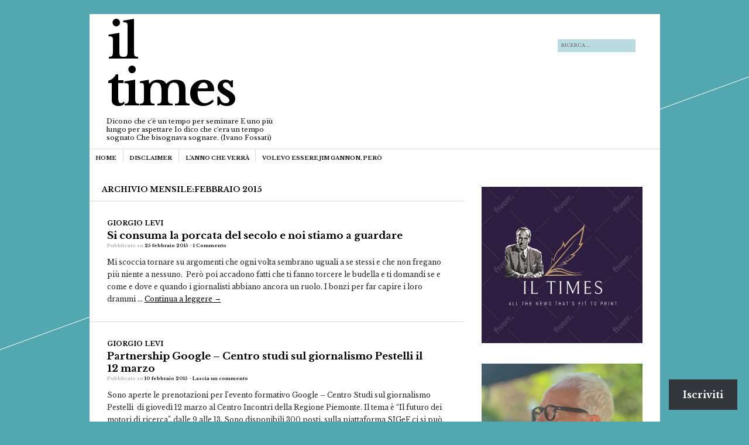

--- FILE ---
content_type: text/html; charset=UTF-8
request_url: https://giorgiolevi.com/2015/02/
body_size: 26880
content:
<!DOCTYPE html>
<!--[if IE 8]>
<html id="ie8" lang="it-IT">
<![endif]-->
<!--[if !(IE 8)]><!-->
<html lang="it-IT">
<!--<![endif]-->
<head>
<meta charset="UTF-8" />
<meta name="viewport" content="width=device-width" />
<title>febbraio | 2015 | Il Times</title>
<link rel="profile" href="http://gmpg.org/xfn/11" />
<link rel="pingback" href="https://giorgiolevi.com/xmlrpc.php" />
<!--[if lt IE 9]>
<script src="https://s0.wp.com/wp-content/themes/pub/sight/js/html5.js?m=1346194983i" type="text/javascript"></script>
<![endif]-->

<script type="text/javascript">
  WebFontConfig = {"google":{"families":["Libre+Baskerville:b:latin,latin-ext","Libre+Baskerville:r,i,b,bi:latin,latin-ext"]},"api_url":"https:\/\/fonts-api.wp.com\/css"};
  (function() {
    var wf = document.createElement('script');
    wf.src = '/wp-content/plugins/custom-fonts/js/webfont.js';
    wf.type = 'text/javascript';
    wf.async = 'true';
    var s = document.getElementsByTagName('script')[0];
    s.parentNode.insertBefore(wf, s);
	})();
</script><style id="jetpack-custom-fonts-css">.wf-active .site-title, .wf-active .site-title a{font-family:"Libre Baskerville",serif;font-size:80.5px;font-weight:700;font-style:normal}.wf-active body{font-family:"Libre Baskerville",serif}.wf-active body, .wf-active button, .wf-active input, .wf-active select{font-family:"Libre Baskerville",serif}.wf-active .entry-header .entry-meta a{font-family:"Libre Baskerville",serif}.wf-active .entry-content p, .wf-active .entry-content li, .wf-active .entry-content dd, .wf-active .entry-content dt, .wf-active .entry-content pre, .wf-active .entry-content address, .wf-active .entry-content div, .wf-active .entry-content kbd, .wf-active .entry-content tt, .wf-active .entry-content var, .wf-active .entry-content{font-family:"Libre Baskerville",serif}.wf-active .comment-author cite{font-family:"Libre Baskerville",serif}.wf-active .textwidget, .wf-active .widget p{font-family:"Libre Baskerville",serif}.wf-active #reply-title, .wf-active .cat-links, .wf-active .comment .reply, .wf-active .comment-author, .wf-active .comment-meta, .wf-active .comments-title, .wf-active .entry-content blockquote p, .wf-active .entry-header .entry-meta, .wf-active .entry-title, .wf-active .header-search input, .wf-active .latest-posts-header, .wf-active .main-navigation a, .wf-active .main-small-navigation .menu, .wf-active .menu-toggle, .wf-active .page-title, .wf-active .post-navigation .nav-label, .wf-active .secondary-navigation a, .wf-active .site-footer, .wf-active .widget-area, .wf-active .widgettitle, .wf-active footer.entry-meta{font-family:"Libre Baskerville",serif;font-style:normal;font-weight:700}.wf-active .secondary-navigation a{font-size:7.7px;font-style:normal;font-weight:700}.wf-active .header-search input{font-size:7.7px;font-style:normal;font-weight:700}.wf-active .main-navigation a, .wf-active .main-navigation ul{font-size:9.1px;font-style:normal;font-weight:700}.wf-active .main-navigation ul ul a{font-size:7.7px;font-style:normal;font-weight:700}.wf-active .main-navigation ul ul li{font-size:7.7px;font-style:normal;font-weight:700}.wf-active .menu-toggle{font-size:12.6px;font-style:normal;font-weight:700}.wf-active .main-small-navigation .menu{font-size:9.8px;font-style:normal;font-weight:700}.wf-active #featured-content .featured-post-content .entry-title{font-size:16.8px;font-style:normal;font-weight:700}.wf-active .latest-posts-header, .wf-active .page-title{font-size:12.6px;font-style:normal;font-weight:700}.wf-active .entry-categories{font-size:12.6px;font-style:normal;font-weight:700}.wf-active .entry-title{font-size:21px;font-style:normal;font-weight:700}.wf-active body.archive .entry-title, .wf-active body.blog .entry-title, .wf-active body.home .entry-title, .wf-active body.search .entry-title{font-size:16.8px;font-style:normal;font-weight:700}.wf-active .entry-header .entry-meta{font-size:7.7px;font-style:normal;font-weight:700}.wf-active footer.entry-meta .tag-label{font-weight:700;font-style:normal}.wf-active .entry-content blockquote p{font-size:11.2px;font-style:normal;font-weight:700}.wf-active #content .post-navigation .nav-label{font-style:normal;font-weight:700}.wf-active #reply-title, .wf-active .comments-title{font-size:12.6px;font-style:normal;font-weight:700}.wf-active .comment-author, .wf-active .comment-meta{font-size:7.7px;font-style:normal;font-weight:700}.wf-active .widget-title{font-size:9.8px;font-weight:700;font-style:normal}.wf-active #wp-calendar thead th{font-size:63%;font-weight:700;font-style:normal}</style>
<meta name='robots' content='max-image-preview:large' />

<!-- Async WordPress.com Remote Login -->
<script id="wpcom_remote_login_js">
var wpcom_remote_login_extra_auth = '';
function wpcom_remote_login_remove_dom_node_id( element_id ) {
	var dom_node = document.getElementById( element_id );
	if ( dom_node ) { dom_node.parentNode.removeChild( dom_node ); }
}
function wpcom_remote_login_remove_dom_node_classes( class_name ) {
	var dom_nodes = document.querySelectorAll( '.' + class_name );
	for ( var i = 0; i < dom_nodes.length; i++ ) {
		dom_nodes[ i ].parentNode.removeChild( dom_nodes[ i ] );
	}
}
function wpcom_remote_login_final_cleanup() {
	wpcom_remote_login_remove_dom_node_classes( "wpcom_remote_login_msg" );
	wpcom_remote_login_remove_dom_node_id( "wpcom_remote_login_key" );
	wpcom_remote_login_remove_dom_node_id( "wpcom_remote_login_validate" );
	wpcom_remote_login_remove_dom_node_id( "wpcom_remote_login_js" );
	wpcom_remote_login_remove_dom_node_id( "wpcom_request_access_iframe" );
	wpcom_remote_login_remove_dom_node_id( "wpcom_request_access_styles" );
}

// Watch for messages back from the remote login
window.addEventListener( "message", function( e ) {
	if ( e.origin === "https://r-login.wordpress.com" ) {
		var data = {};
		try {
			data = JSON.parse( e.data );
		} catch( e ) {
			wpcom_remote_login_final_cleanup();
			return;
		}

		if ( data.msg === 'LOGIN' ) {
			// Clean up the login check iframe
			wpcom_remote_login_remove_dom_node_id( "wpcom_remote_login_key" );

			var id_regex = new RegExp( /^[0-9]+$/ );
			var token_regex = new RegExp( /^.*|.*|.*$/ );
			if (
				token_regex.test( data.token )
				&& id_regex.test( data.wpcomid )
			) {
				// We have everything we need to ask for a login
				var script = document.createElement( "script" );
				script.setAttribute( "id", "wpcom_remote_login_validate" );
				script.src = '/remote-login.php?wpcom_remote_login=validate'
					+ '&wpcomid=' + data.wpcomid
					+ '&token=' + encodeURIComponent( data.token )
					+ '&host=' + window.location.protocol
					+ '//' + window.location.hostname
					+ '&postid=1833'
					+ '&is_singular=';
				document.body.appendChild( script );
			}

			return;
		}

		// Safari ITP, not logged in, so redirect
		if ( data.msg === 'LOGIN-REDIRECT' ) {
			window.location = 'https://wordpress.com/log-in?redirect_to=' + window.location.href;
			return;
		}

		// Safari ITP, storage access failed, remove the request
		if ( data.msg === 'LOGIN-REMOVE' ) {
			var css_zap = 'html { -webkit-transition: margin-top 1s; transition: margin-top 1s; } /* 9001 */ html { margin-top: 0 !important; } * html body { margin-top: 0 !important; } @media screen and ( max-width: 782px ) { html { margin-top: 0 !important; } * html body { margin-top: 0 !important; } }';
			var style_zap = document.createElement( 'style' );
			style_zap.type = 'text/css';
			style_zap.appendChild( document.createTextNode( css_zap ) );
			document.body.appendChild( style_zap );

			var e = document.getElementById( 'wpcom_request_access_iframe' );
			e.parentNode.removeChild( e );

			document.cookie = 'wordpress_com_login_access=denied; path=/; max-age=31536000';

			return;
		}

		// Safari ITP
		if ( data.msg === 'REQUEST_ACCESS' ) {
			console.log( 'request access: safari' );

			// Check ITP iframe enable/disable knob
			if ( wpcom_remote_login_extra_auth !== 'safari_itp_iframe' ) {
				return;
			}

			// If we are in a "private window" there is no ITP.
			var private_window = false;
			try {
				var opendb = window.openDatabase( null, null, null, null );
			} catch( e ) {
				private_window = true;
			}

			if ( private_window ) {
				console.log( 'private window' );
				return;
			}

			var iframe = document.createElement( 'iframe' );
			iframe.id = 'wpcom_request_access_iframe';
			iframe.setAttribute( 'scrolling', 'no' );
			iframe.setAttribute( 'sandbox', 'allow-storage-access-by-user-activation allow-scripts allow-same-origin allow-top-navigation-by-user-activation' );
			iframe.src = 'https://r-login.wordpress.com/remote-login.php?wpcom_remote_login=request_access&origin=' + encodeURIComponent( data.origin ) + '&wpcomid=' + encodeURIComponent( data.wpcomid );

			var css = 'html { -webkit-transition: margin-top 1s; transition: margin-top 1s; } /* 9001 */ html { margin-top: 46px !important; } * html body { margin-top: 46px !important; } @media screen and ( max-width: 660px ) { html { margin-top: 71px !important; } * html body { margin-top: 71px !important; } #wpcom_request_access_iframe { display: block; height: 71px !important; } } #wpcom_request_access_iframe { border: 0px; height: 46px; position: fixed; top: 0; left: 0; width: 100%; min-width: 100%; z-index: 99999; background: #23282d; } ';

			var style = document.createElement( 'style' );
			style.type = 'text/css';
			style.id = 'wpcom_request_access_styles';
			style.appendChild( document.createTextNode( css ) );
			document.body.appendChild( style );

			document.body.appendChild( iframe );
		}

		if ( data.msg === 'DONE' ) {
			wpcom_remote_login_final_cleanup();
		}
	}
}, false );

// Inject the remote login iframe after the page has had a chance to load
// more critical resources
window.addEventListener( "DOMContentLoaded", function( e ) {
	var iframe = document.createElement( "iframe" );
	iframe.style.display = "none";
	iframe.setAttribute( "scrolling", "no" );
	iframe.setAttribute( "id", "wpcom_remote_login_key" );
	iframe.src = "https://r-login.wordpress.com/remote-login.php"
		+ "?wpcom_remote_login=key"
		+ "&origin=aHR0cHM6Ly9naW9yZ2lvbGV2aS5jb20%3D"
		+ "&wpcomid=2080082"
		+ "&time=" + Math.floor( Date.now() / 1000 );
	document.body.appendChild( iframe );
}, false );
</script>
<link rel='dns-prefetch' href='//s0.wp.com' />
<link rel="alternate" type="application/rss+xml" title="Il Times &raquo; Feed" href="https://giorgiolevi.com/feed/" />
<link rel="alternate" type="application/rss+xml" title="Il Times &raquo; Feed dei commenti" href="https://giorgiolevi.com/comments/feed/" />
	<script type="text/javascript">
		/* <![CDATA[ */
		function addLoadEvent(func) {
			var oldonload = window.onload;
			if (typeof window.onload != 'function') {
				window.onload = func;
			} else {
				window.onload = function () {
					oldonload();
					func();
				}
			}
		}
		/* ]]> */
	</script>
	<style id='wp-emoji-styles-inline-css'>

	img.wp-smiley, img.emoji {
		display: inline !important;
		border: none !important;
		box-shadow: none !important;
		height: 1em !important;
		width: 1em !important;
		margin: 0 0.07em !important;
		vertical-align: -0.1em !important;
		background: none !important;
		padding: 0 !important;
	}
/*# sourceURL=wp-emoji-styles-inline-css */
</style>
<link crossorigin='anonymous' rel='stylesheet' id='all-css-2-1' href='/wp-content/plugins/gutenberg-core/v22.2.0/build/styles/block-library/style.css?m=1764855221i&cssminify=yes' type='text/css' media='all' />
<style id='wp-block-library-inline-css'>
.has-text-align-justify {
	text-align:justify;
}
.has-text-align-justify{text-align:justify;}

/*# sourceURL=wp-block-library-inline-css */
</style><style id='wp-block-image-inline-css'>
.wp-block-image>a,.wp-block-image>figure>a{display:inline-block}.wp-block-image img{box-sizing:border-box;height:auto;max-width:100%;vertical-align:bottom}@media not (prefers-reduced-motion){.wp-block-image img.hide{visibility:hidden}.wp-block-image img.show{animation:show-content-image .4s}}.wp-block-image[style*=border-radius] img,.wp-block-image[style*=border-radius]>a{border-radius:inherit}.wp-block-image.has-custom-border img{box-sizing:border-box}.wp-block-image.aligncenter{text-align:center}.wp-block-image.alignfull>a,.wp-block-image.alignwide>a{width:100%}.wp-block-image.alignfull img,.wp-block-image.alignwide img{height:auto;width:100%}.wp-block-image .aligncenter,.wp-block-image .alignleft,.wp-block-image .alignright,.wp-block-image.aligncenter,.wp-block-image.alignleft,.wp-block-image.alignright{display:table}.wp-block-image .aligncenter>figcaption,.wp-block-image .alignleft>figcaption,.wp-block-image .alignright>figcaption,.wp-block-image.aligncenter>figcaption,.wp-block-image.alignleft>figcaption,.wp-block-image.alignright>figcaption{caption-side:bottom;display:table-caption}.wp-block-image .alignleft{float:left;margin:.5em 1em .5em 0}.wp-block-image .alignright{float:right;margin:.5em 0 .5em 1em}.wp-block-image .aligncenter{margin-left:auto;margin-right:auto}.wp-block-image :where(figcaption){margin-bottom:1em;margin-top:.5em}.wp-block-image.is-style-circle-mask img{border-radius:9999px}@supports ((-webkit-mask-image:none) or (mask-image:none)) or (-webkit-mask-image:none){.wp-block-image.is-style-circle-mask img{border-radius:0;-webkit-mask-image:url('data:image/svg+xml;utf8,<svg viewBox="0 0 100 100" xmlns="http://www.w3.org/2000/svg"><circle cx="50" cy="50" r="50"/></svg>');mask-image:url('data:image/svg+xml;utf8,<svg viewBox="0 0 100 100" xmlns="http://www.w3.org/2000/svg"><circle cx="50" cy="50" r="50"/></svg>');mask-mode:alpha;-webkit-mask-position:center;mask-position:center;-webkit-mask-repeat:no-repeat;mask-repeat:no-repeat;-webkit-mask-size:contain;mask-size:contain}}:root :where(.wp-block-image.is-style-rounded img,.wp-block-image .is-style-rounded img){border-radius:9999px}.wp-block-image figure{margin:0}.wp-lightbox-container{display:flex;flex-direction:column;position:relative}.wp-lightbox-container img{cursor:zoom-in}.wp-lightbox-container img:hover+button{opacity:1}.wp-lightbox-container button{align-items:center;backdrop-filter:blur(16px) saturate(180%);background-color:#5a5a5a40;border:none;border-radius:4px;cursor:zoom-in;display:flex;height:20px;justify-content:center;opacity:0;padding:0;position:absolute;right:16px;text-align:center;top:16px;width:20px;z-index:100}@media not (prefers-reduced-motion){.wp-lightbox-container button{transition:opacity .2s ease}}.wp-lightbox-container button:focus-visible{outline:3px auto #5a5a5a40;outline:3px auto -webkit-focus-ring-color;outline-offset:3px}.wp-lightbox-container button:hover{cursor:pointer;opacity:1}.wp-lightbox-container button:focus{opacity:1}.wp-lightbox-container button:focus,.wp-lightbox-container button:hover,.wp-lightbox-container button:not(:hover):not(:active):not(.has-background){background-color:#5a5a5a40;border:none}.wp-lightbox-overlay{box-sizing:border-box;cursor:zoom-out;height:100vh;left:0;overflow:hidden;position:fixed;top:0;visibility:hidden;width:100%;z-index:100000}.wp-lightbox-overlay .close-button{align-items:center;cursor:pointer;display:flex;justify-content:center;min-height:40px;min-width:40px;padding:0;position:absolute;right:calc(env(safe-area-inset-right) + 16px);top:calc(env(safe-area-inset-top) + 16px);z-index:5000000}.wp-lightbox-overlay .close-button:focus,.wp-lightbox-overlay .close-button:hover,.wp-lightbox-overlay .close-button:not(:hover):not(:active):not(.has-background){background:none;border:none}.wp-lightbox-overlay .lightbox-image-container{height:var(--wp--lightbox-container-height);left:50%;overflow:hidden;position:absolute;top:50%;transform:translate(-50%,-50%);transform-origin:top left;width:var(--wp--lightbox-container-width);z-index:9999999999}.wp-lightbox-overlay .wp-block-image{align-items:center;box-sizing:border-box;display:flex;height:100%;justify-content:center;margin:0;position:relative;transform-origin:0 0;width:100%;z-index:3000000}.wp-lightbox-overlay .wp-block-image img{height:var(--wp--lightbox-image-height);min-height:var(--wp--lightbox-image-height);min-width:var(--wp--lightbox-image-width);width:var(--wp--lightbox-image-width)}.wp-lightbox-overlay .wp-block-image figcaption{display:none}.wp-lightbox-overlay button{background:none;border:none}.wp-lightbox-overlay .scrim{background-color:#fff;height:100%;opacity:.9;position:absolute;width:100%;z-index:2000000}.wp-lightbox-overlay.active{visibility:visible}@media not (prefers-reduced-motion){.wp-lightbox-overlay.active{animation:turn-on-visibility .25s both}.wp-lightbox-overlay.active img{animation:turn-on-visibility .35s both}.wp-lightbox-overlay.show-closing-animation:not(.active){animation:turn-off-visibility .35s both}.wp-lightbox-overlay.show-closing-animation:not(.active) img{animation:turn-off-visibility .25s both}.wp-lightbox-overlay.zoom.active{animation:none;opacity:1;visibility:visible}.wp-lightbox-overlay.zoom.active .lightbox-image-container{animation:lightbox-zoom-in .4s}.wp-lightbox-overlay.zoom.active .lightbox-image-container img{animation:none}.wp-lightbox-overlay.zoom.active .scrim{animation:turn-on-visibility .4s forwards}.wp-lightbox-overlay.zoom.show-closing-animation:not(.active){animation:none}.wp-lightbox-overlay.zoom.show-closing-animation:not(.active) .lightbox-image-container{animation:lightbox-zoom-out .4s}.wp-lightbox-overlay.zoom.show-closing-animation:not(.active) .lightbox-image-container img{animation:none}.wp-lightbox-overlay.zoom.show-closing-animation:not(.active) .scrim{animation:turn-off-visibility .4s forwards}}@keyframes show-content-image{0%{visibility:hidden}99%{visibility:hidden}to{visibility:visible}}@keyframes turn-on-visibility{0%{opacity:0}to{opacity:1}}@keyframes turn-off-visibility{0%{opacity:1;visibility:visible}99%{opacity:0;visibility:visible}to{opacity:0;visibility:hidden}}@keyframes lightbox-zoom-in{0%{transform:translate(calc((-100vw + var(--wp--lightbox-scrollbar-width))/2 + var(--wp--lightbox-initial-left-position)),calc(-50vh + var(--wp--lightbox-initial-top-position))) scale(var(--wp--lightbox-scale))}to{transform:translate(-50%,-50%) scale(1)}}@keyframes lightbox-zoom-out{0%{transform:translate(-50%,-50%) scale(1);visibility:visible}99%{visibility:visible}to{transform:translate(calc((-100vw + var(--wp--lightbox-scrollbar-width))/2 + var(--wp--lightbox-initial-left-position)),calc(-50vh + var(--wp--lightbox-initial-top-position))) scale(var(--wp--lightbox-scale));visibility:hidden}}
/*# sourceURL=/wp-content/plugins/gutenberg-core/v22.2.0/build/styles/block-library/image/style.css */
</style>
<style id='global-styles-inline-css'>
:root{--wp--preset--aspect-ratio--square: 1;--wp--preset--aspect-ratio--4-3: 4/3;--wp--preset--aspect-ratio--3-4: 3/4;--wp--preset--aspect-ratio--3-2: 3/2;--wp--preset--aspect-ratio--2-3: 2/3;--wp--preset--aspect-ratio--16-9: 16/9;--wp--preset--aspect-ratio--9-16: 9/16;--wp--preset--color--black: #000000;--wp--preset--color--cyan-bluish-gray: #abb8c3;--wp--preset--color--white: #ffffff;--wp--preset--color--pale-pink: #f78da7;--wp--preset--color--vivid-red: #cf2e2e;--wp--preset--color--luminous-vivid-orange: #ff6900;--wp--preset--color--luminous-vivid-amber: #fcb900;--wp--preset--color--light-green-cyan: #7bdcb5;--wp--preset--color--vivid-green-cyan: #00d084;--wp--preset--color--pale-cyan-blue: #8ed1fc;--wp--preset--color--vivid-cyan-blue: #0693e3;--wp--preset--color--vivid-purple: #9b51e0;--wp--preset--gradient--vivid-cyan-blue-to-vivid-purple: linear-gradient(135deg,rgb(6,147,227) 0%,rgb(155,81,224) 100%);--wp--preset--gradient--light-green-cyan-to-vivid-green-cyan: linear-gradient(135deg,rgb(122,220,180) 0%,rgb(0,208,130) 100%);--wp--preset--gradient--luminous-vivid-amber-to-luminous-vivid-orange: linear-gradient(135deg,rgb(252,185,0) 0%,rgb(255,105,0) 100%);--wp--preset--gradient--luminous-vivid-orange-to-vivid-red: linear-gradient(135deg,rgb(255,105,0) 0%,rgb(207,46,46) 100%);--wp--preset--gradient--very-light-gray-to-cyan-bluish-gray: linear-gradient(135deg,rgb(238,238,238) 0%,rgb(169,184,195) 100%);--wp--preset--gradient--cool-to-warm-spectrum: linear-gradient(135deg,rgb(74,234,220) 0%,rgb(151,120,209) 20%,rgb(207,42,186) 40%,rgb(238,44,130) 60%,rgb(251,105,98) 80%,rgb(254,248,76) 100%);--wp--preset--gradient--blush-light-purple: linear-gradient(135deg,rgb(255,206,236) 0%,rgb(152,150,240) 100%);--wp--preset--gradient--blush-bordeaux: linear-gradient(135deg,rgb(254,205,165) 0%,rgb(254,45,45) 50%,rgb(107,0,62) 100%);--wp--preset--gradient--luminous-dusk: linear-gradient(135deg,rgb(255,203,112) 0%,rgb(199,81,192) 50%,rgb(65,88,208) 100%);--wp--preset--gradient--pale-ocean: linear-gradient(135deg,rgb(255,245,203) 0%,rgb(182,227,212) 50%,rgb(51,167,181) 100%);--wp--preset--gradient--electric-grass: linear-gradient(135deg,rgb(202,248,128) 0%,rgb(113,206,126) 100%);--wp--preset--gradient--midnight: linear-gradient(135deg,rgb(2,3,129) 0%,rgb(40,116,252) 100%);--wp--preset--font-size--small: 13px;--wp--preset--font-size--medium: 20px;--wp--preset--font-size--large: 36px;--wp--preset--font-size--x-large: 42px;--wp--preset--font-family--albert-sans: 'Albert Sans', sans-serif;--wp--preset--font-family--alegreya: Alegreya, serif;--wp--preset--font-family--arvo: Arvo, serif;--wp--preset--font-family--bodoni-moda: 'Bodoni Moda', serif;--wp--preset--font-family--bricolage-grotesque: 'Bricolage Grotesque', sans-serif;--wp--preset--font-family--cabin: Cabin, sans-serif;--wp--preset--font-family--chivo: Chivo, sans-serif;--wp--preset--font-family--commissioner: Commissioner, sans-serif;--wp--preset--font-family--cormorant: Cormorant, serif;--wp--preset--font-family--courier-prime: 'Courier Prime', monospace;--wp--preset--font-family--crimson-pro: 'Crimson Pro', serif;--wp--preset--font-family--dm-mono: 'DM Mono', monospace;--wp--preset--font-family--dm-sans: 'DM Sans', sans-serif;--wp--preset--font-family--dm-serif-display: 'DM Serif Display', serif;--wp--preset--font-family--domine: Domine, serif;--wp--preset--font-family--eb-garamond: 'EB Garamond', serif;--wp--preset--font-family--epilogue: Epilogue, sans-serif;--wp--preset--font-family--fahkwang: Fahkwang, sans-serif;--wp--preset--font-family--figtree: Figtree, sans-serif;--wp--preset--font-family--fira-sans: 'Fira Sans', sans-serif;--wp--preset--font-family--fjalla-one: 'Fjalla One', sans-serif;--wp--preset--font-family--fraunces: Fraunces, serif;--wp--preset--font-family--gabarito: Gabarito, system-ui;--wp--preset--font-family--ibm-plex-mono: 'IBM Plex Mono', monospace;--wp--preset--font-family--ibm-plex-sans: 'IBM Plex Sans', sans-serif;--wp--preset--font-family--ibarra-real-nova: 'Ibarra Real Nova', serif;--wp--preset--font-family--instrument-serif: 'Instrument Serif', serif;--wp--preset--font-family--inter: Inter, sans-serif;--wp--preset--font-family--josefin-sans: 'Josefin Sans', sans-serif;--wp--preset--font-family--jost: Jost, sans-serif;--wp--preset--font-family--libre-baskerville: 'Libre Baskerville', serif;--wp--preset--font-family--libre-franklin: 'Libre Franklin', sans-serif;--wp--preset--font-family--literata: Literata, serif;--wp--preset--font-family--lora: Lora, serif;--wp--preset--font-family--merriweather: Merriweather, serif;--wp--preset--font-family--montserrat: Montserrat, sans-serif;--wp--preset--font-family--newsreader: Newsreader, serif;--wp--preset--font-family--noto-sans-mono: 'Noto Sans Mono', sans-serif;--wp--preset--font-family--nunito: Nunito, sans-serif;--wp--preset--font-family--open-sans: 'Open Sans', sans-serif;--wp--preset--font-family--overpass: Overpass, sans-serif;--wp--preset--font-family--pt-serif: 'PT Serif', serif;--wp--preset--font-family--petrona: Petrona, serif;--wp--preset--font-family--piazzolla: Piazzolla, serif;--wp--preset--font-family--playfair-display: 'Playfair Display', serif;--wp--preset--font-family--plus-jakarta-sans: 'Plus Jakarta Sans', sans-serif;--wp--preset--font-family--poppins: Poppins, sans-serif;--wp--preset--font-family--raleway: Raleway, sans-serif;--wp--preset--font-family--roboto: Roboto, sans-serif;--wp--preset--font-family--roboto-slab: 'Roboto Slab', serif;--wp--preset--font-family--rubik: Rubik, sans-serif;--wp--preset--font-family--rufina: Rufina, serif;--wp--preset--font-family--sora: Sora, sans-serif;--wp--preset--font-family--source-sans-3: 'Source Sans 3', sans-serif;--wp--preset--font-family--source-serif-4: 'Source Serif 4', serif;--wp--preset--font-family--space-mono: 'Space Mono', monospace;--wp--preset--font-family--syne: Syne, sans-serif;--wp--preset--font-family--texturina: Texturina, serif;--wp--preset--font-family--urbanist: Urbanist, sans-serif;--wp--preset--font-family--work-sans: 'Work Sans', sans-serif;--wp--preset--spacing--20: 0.44rem;--wp--preset--spacing--30: 0.67rem;--wp--preset--spacing--40: 1rem;--wp--preset--spacing--50: 1.5rem;--wp--preset--spacing--60: 2.25rem;--wp--preset--spacing--70: 3.38rem;--wp--preset--spacing--80: 5.06rem;--wp--preset--shadow--natural: 6px 6px 9px rgba(0, 0, 0, 0.2);--wp--preset--shadow--deep: 12px 12px 50px rgba(0, 0, 0, 0.4);--wp--preset--shadow--sharp: 6px 6px 0px rgba(0, 0, 0, 0.2);--wp--preset--shadow--outlined: 6px 6px 0px -3px rgb(255, 255, 255), 6px 6px rgb(0, 0, 0);--wp--preset--shadow--crisp: 6px 6px 0px rgb(0, 0, 0);}:where(.is-layout-flex){gap: 0.5em;}:where(.is-layout-grid){gap: 0.5em;}body .is-layout-flex{display: flex;}.is-layout-flex{flex-wrap: wrap;align-items: center;}.is-layout-flex > :is(*, div){margin: 0;}body .is-layout-grid{display: grid;}.is-layout-grid > :is(*, div){margin: 0;}:where(.wp-block-columns.is-layout-flex){gap: 2em;}:where(.wp-block-columns.is-layout-grid){gap: 2em;}:where(.wp-block-post-template.is-layout-flex){gap: 1.25em;}:where(.wp-block-post-template.is-layout-grid){gap: 1.25em;}.has-black-color{color: var(--wp--preset--color--black) !important;}.has-cyan-bluish-gray-color{color: var(--wp--preset--color--cyan-bluish-gray) !important;}.has-white-color{color: var(--wp--preset--color--white) !important;}.has-pale-pink-color{color: var(--wp--preset--color--pale-pink) !important;}.has-vivid-red-color{color: var(--wp--preset--color--vivid-red) !important;}.has-luminous-vivid-orange-color{color: var(--wp--preset--color--luminous-vivid-orange) !important;}.has-luminous-vivid-amber-color{color: var(--wp--preset--color--luminous-vivid-amber) !important;}.has-light-green-cyan-color{color: var(--wp--preset--color--light-green-cyan) !important;}.has-vivid-green-cyan-color{color: var(--wp--preset--color--vivid-green-cyan) !important;}.has-pale-cyan-blue-color{color: var(--wp--preset--color--pale-cyan-blue) !important;}.has-vivid-cyan-blue-color{color: var(--wp--preset--color--vivid-cyan-blue) !important;}.has-vivid-purple-color{color: var(--wp--preset--color--vivid-purple) !important;}.has-black-background-color{background-color: var(--wp--preset--color--black) !important;}.has-cyan-bluish-gray-background-color{background-color: var(--wp--preset--color--cyan-bluish-gray) !important;}.has-white-background-color{background-color: var(--wp--preset--color--white) !important;}.has-pale-pink-background-color{background-color: var(--wp--preset--color--pale-pink) !important;}.has-vivid-red-background-color{background-color: var(--wp--preset--color--vivid-red) !important;}.has-luminous-vivid-orange-background-color{background-color: var(--wp--preset--color--luminous-vivid-orange) !important;}.has-luminous-vivid-amber-background-color{background-color: var(--wp--preset--color--luminous-vivid-amber) !important;}.has-light-green-cyan-background-color{background-color: var(--wp--preset--color--light-green-cyan) !important;}.has-vivid-green-cyan-background-color{background-color: var(--wp--preset--color--vivid-green-cyan) !important;}.has-pale-cyan-blue-background-color{background-color: var(--wp--preset--color--pale-cyan-blue) !important;}.has-vivid-cyan-blue-background-color{background-color: var(--wp--preset--color--vivid-cyan-blue) !important;}.has-vivid-purple-background-color{background-color: var(--wp--preset--color--vivid-purple) !important;}.has-black-border-color{border-color: var(--wp--preset--color--black) !important;}.has-cyan-bluish-gray-border-color{border-color: var(--wp--preset--color--cyan-bluish-gray) !important;}.has-white-border-color{border-color: var(--wp--preset--color--white) !important;}.has-pale-pink-border-color{border-color: var(--wp--preset--color--pale-pink) !important;}.has-vivid-red-border-color{border-color: var(--wp--preset--color--vivid-red) !important;}.has-luminous-vivid-orange-border-color{border-color: var(--wp--preset--color--luminous-vivid-orange) !important;}.has-luminous-vivid-amber-border-color{border-color: var(--wp--preset--color--luminous-vivid-amber) !important;}.has-light-green-cyan-border-color{border-color: var(--wp--preset--color--light-green-cyan) !important;}.has-vivid-green-cyan-border-color{border-color: var(--wp--preset--color--vivid-green-cyan) !important;}.has-pale-cyan-blue-border-color{border-color: var(--wp--preset--color--pale-cyan-blue) !important;}.has-vivid-cyan-blue-border-color{border-color: var(--wp--preset--color--vivid-cyan-blue) !important;}.has-vivid-purple-border-color{border-color: var(--wp--preset--color--vivid-purple) !important;}.has-vivid-cyan-blue-to-vivid-purple-gradient-background{background: var(--wp--preset--gradient--vivid-cyan-blue-to-vivid-purple) !important;}.has-light-green-cyan-to-vivid-green-cyan-gradient-background{background: var(--wp--preset--gradient--light-green-cyan-to-vivid-green-cyan) !important;}.has-luminous-vivid-amber-to-luminous-vivid-orange-gradient-background{background: var(--wp--preset--gradient--luminous-vivid-amber-to-luminous-vivid-orange) !important;}.has-luminous-vivid-orange-to-vivid-red-gradient-background{background: var(--wp--preset--gradient--luminous-vivid-orange-to-vivid-red) !important;}.has-very-light-gray-to-cyan-bluish-gray-gradient-background{background: var(--wp--preset--gradient--very-light-gray-to-cyan-bluish-gray) !important;}.has-cool-to-warm-spectrum-gradient-background{background: var(--wp--preset--gradient--cool-to-warm-spectrum) !important;}.has-blush-light-purple-gradient-background{background: var(--wp--preset--gradient--blush-light-purple) !important;}.has-blush-bordeaux-gradient-background{background: var(--wp--preset--gradient--blush-bordeaux) !important;}.has-luminous-dusk-gradient-background{background: var(--wp--preset--gradient--luminous-dusk) !important;}.has-pale-ocean-gradient-background{background: var(--wp--preset--gradient--pale-ocean) !important;}.has-electric-grass-gradient-background{background: var(--wp--preset--gradient--electric-grass) !important;}.has-midnight-gradient-background{background: var(--wp--preset--gradient--midnight) !important;}.has-small-font-size{font-size: var(--wp--preset--font-size--small) !important;}.has-medium-font-size{font-size: var(--wp--preset--font-size--medium) !important;}.has-large-font-size{font-size: var(--wp--preset--font-size--large) !important;}.has-x-large-font-size{font-size: var(--wp--preset--font-size--x-large) !important;}.has-albert-sans-font-family{font-family: var(--wp--preset--font-family--albert-sans) !important;}.has-alegreya-font-family{font-family: var(--wp--preset--font-family--alegreya) !important;}.has-arvo-font-family{font-family: var(--wp--preset--font-family--arvo) !important;}.has-bodoni-moda-font-family{font-family: var(--wp--preset--font-family--bodoni-moda) !important;}.has-bricolage-grotesque-font-family{font-family: var(--wp--preset--font-family--bricolage-grotesque) !important;}.has-cabin-font-family{font-family: var(--wp--preset--font-family--cabin) !important;}.has-chivo-font-family{font-family: var(--wp--preset--font-family--chivo) !important;}.has-commissioner-font-family{font-family: var(--wp--preset--font-family--commissioner) !important;}.has-cormorant-font-family{font-family: var(--wp--preset--font-family--cormorant) !important;}.has-courier-prime-font-family{font-family: var(--wp--preset--font-family--courier-prime) !important;}.has-crimson-pro-font-family{font-family: var(--wp--preset--font-family--crimson-pro) !important;}.has-dm-mono-font-family{font-family: var(--wp--preset--font-family--dm-mono) !important;}.has-dm-sans-font-family{font-family: var(--wp--preset--font-family--dm-sans) !important;}.has-dm-serif-display-font-family{font-family: var(--wp--preset--font-family--dm-serif-display) !important;}.has-domine-font-family{font-family: var(--wp--preset--font-family--domine) !important;}.has-eb-garamond-font-family{font-family: var(--wp--preset--font-family--eb-garamond) !important;}.has-epilogue-font-family{font-family: var(--wp--preset--font-family--epilogue) !important;}.has-fahkwang-font-family{font-family: var(--wp--preset--font-family--fahkwang) !important;}.has-figtree-font-family{font-family: var(--wp--preset--font-family--figtree) !important;}.has-fira-sans-font-family{font-family: var(--wp--preset--font-family--fira-sans) !important;}.has-fjalla-one-font-family{font-family: var(--wp--preset--font-family--fjalla-one) !important;}.has-fraunces-font-family{font-family: var(--wp--preset--font-family--fraunces) !important;}.has-gabarito-font-family{font-family: var(--wp--preset--font-family--gabarito) !important;}.has-ibm-plex-mono-font-family{font-family: var(--wp--preset--font-family--ibm-plex-mono) !important;}.has-ibm-plex-sans-font-family{font-family: var(--wp--preset--font-family--ibm-plex-sans) !important;}.has-ibarra-real-nova-font-family{font-family: var(--wp--preset--font-family--ibarra-real-nova) !important;}.has-instrument-serif-font-family{font-family: var(--wp--preset--font-family--instrument-serif) !important;}.has-inter-font-family{font-family: var(--wp--preset--font-family--inter) !important;}.has-josefin-sans-font-family{font-family: var(--wp--preset--font-family--josefin-sans) !important;}.has-jost-font-family{font-family: var(--wp--preset--font-family--jost) !important;}.has-libre-baskerville-font-family{font-family: var(--wp--preset--font-family--libre-baskerville) !important;}.has-libre-franklin-font-family{font-family: var(--wp--preset--font-family--libre-franklin) !important;}.has-literata-font-family{font-family: var(--wp--preset--font-family--literata) !important;}.has-lora-font-family{font-family: var(--wp--preset--font-family--lora) !important;}.has-merriweather-font-family{font-family: var(--wp--preset--font-family--merriweather) !important;}.has-montserrat-font-family{font-family: var(--wp--preset--font-family--montserrat) !important;}.has-newsreader-font-family{font-family: var(--wp--preset--font-family--newsreader) !important;}.has-noto-sans-mono-font-family{font-family: var(--wp--preset--font-family--noto-sans-mono) !important;}.has-nunito-font-family{font-family: var(--wp--preset--font-family--nunito) !important;}.has-open-sans-font-family{font-family: var(--wp--preset--font-family--open-sans) !important;}.has-overpass-font-family{font-family: var(--wp--preset--font-family--overpass) !important;}.has-pt-serif-font-family{font-family: var(--wp--preset--font-family--pt-serif) !important;}.has-petrona-font-family{font-family: var(--wp--preset--font-family--petrona) !important;}.has-piazzolla-font-family{font-family: var(--wp--preset--font-family--piazzolla) !important;}.has-playfair-display-font-family{font-family: var(--wp--preset--font-family--playfair-display) !important;}.has-plus-jakarta-sans-font-family{font-family: var(--wp--preset--font-family--plus-jakarta-sans) !important;}.has-poppins-font-family{font-family: var(--wp--preset--font-family--poppins) !important;}.has-raleway-font-family{font-family: var(--wp--preset--font-family--raleway) !important;}.has-roboto-font-family{font-family: var(--wp--preset--font-family--roboto) !important;}.has-roboto-slab-font-family{font-family: var(--wp--preset--font-family--roboto-slab) !important;}.has-rubik-font-family{font-family: var(--wp--preset--font-family--rubik) !important;}.has-rufina-font-family{font-family: var(--wp--preset--font-family--rufina) !important;}.has-sora-font-family{font-family: var(--wp--preset--font-family--sora) !important;}.has-source-sans-3-font-family{font-family: var(--wp--preset--font-family--source-sans-3) !important;}.has-source-serif-4-font-family{font-family: var(--wp--preset--font-family--source-serif-4) !important;}.has-space-mono-font-family{font-family: var(--wp--preset--font-family--space-mono) !important;}.has-syne-font-family{font-family: var(--wp--preset--font-family--syne) !important;}.has-texturina-font-family{font-family: var(--wp--preset--font-family--texturina) !important;}.has-urbanist-font-family{font-family: var(--wp--preset--font-family--urbanist) !important;}.has-work-sans-font-family{font-family: var(--wp--preset--font-family--work-sans) !important;}
/*# sourceURL=global-styles-inline-css */
</style>

<style id='classic-theme-styles-inline-css'>
/*! This file is auto-generated */
.wp-block-button__link{color:#fff;background-color:#32373c;border-radius:9999px;box-shadow:none;text-decoration:none;padding:calc(.667em + 2px) calc(1.333em + 2px);font-size:1.125em}.wp-block-file__button{background:#32373c;color:#fff;text-decoration:none}
/*# sourceURL=/wp-includes/css/classic-themes.min.css */
</style>
<link crossorigin='anonymous' rel='stylesheet' id='all-css-4-1' href='/_static/??-eJx9Ue1SAzEIfCG53FU7+sfxWZIcprT5mkCsvr1cq61O9f4wLNmFLJhjBV+yYBZTYw+U2fjiYvEHNpthehomYEo1IjR8Gx7MTCwXBrB8RBw885350Sh1uPZqqPVUrSyMhDNZjJiUtiY70hxQVM7fOQi+r0uqjgHnakNm0JioJ5CdzuI13R6lWn/4wiaVsoS5R2TD3bFvVIVKviCH8BqLFcoBXBdR/r8vN4PP/zG1O8MUdmL+3uANjbI/U+Hkc81QQz1O0DSc1neFa6KABfSkdnH6C6gjS22RvqTn6XF7vxk343bcfwLpQtXo&cssminify=yes' type='text/css' media='all' />
<link crossorigin='anonymous' rel='stylesheet' id='print-css-5-1' href='/wp-content/mu-plugins/global-print/global-print.css?m=1465851035i&cssminify=yes' type='text/css' media='print' />
<style id='jetpack-global-styles-frontend-style-inline-css'>
:root { --font-headings: unset; --font-base: unset; --font-headings-default: -apple-system,BlinkMacSystemFont,"Segoe UI",Roboto,Oxygen-Sans,Ubuntu,Cantarell,"Helvetica Neue",sans-serif; --font-base-default: -apple-system,BlinkMacSystemFont,"Segoe UI",Roboto,Oxygen-Sans,Ubuntu,Cantarell,"Helvetica Neue",sans-serif;}
/*# sourceURL=jetpack-global-styles-frontend-style-inline-css */
</style>
<link crossorigin='anonymous' rel='stylesheet' id='all-css-8-1' href='/wp-content/themes/h4/global.css?m=1420737423i&cssminify=yes' type='text/css' media='all' />
<script type="text/javascript" id="jetpack-mu-wpcom-settings-js-before">
/* <![CDATA[ */
var JETPACK_MU_WPCOM_SETTINGS = {"assetsUrl":"https://s0.wp.com/wp-content/mu-plugins/jetpack-mu-wpcom-plugin/moon/jetpack_vendor/automattic/jetpack-mu-wpcom/src/build/"};
//# sourceURL=jetpack-mu-wpcom-settings-js-before
/* ]]> */
</script>
<script crossorigin='anonymous' type='text/javascript'  src='/_static/??-eJzTLy/QTc7PK0nNK9HPKtYvyinRLSjKr6jUyyrW0QfKZeYl55SmpBaDJLMKS1OLKqGUXm5mHkFFurmZ6UWJJalQxfa5tobmRgamxgZmFpZZACbyLJI='></script>
<script type="text/javascript" id="rlt-proxy-js-after">
/* <![CDATA[ */
	rltInitialize( {"token":null,"iframeOrigins":["https:\/\/widgets.wp.com"]} );
//# sourceURL=rlt-proxy-js-after
/* ]]> */
</script>
<link rel="EditURI" type="application/rsd+xml" title="RSD" href="https://giorgiolevi.wordpress.com/xmlrpc.php?rsd" />
<meta name="generator" content="WordPress.com" />

<!-- Jetpack Open Graph Tags -->
<meta property="og:type" content="website" />
<meta property="og:title" content="febbraio 2015 &#8211; Il Times" />
<meta property="og:site_name" content="Il Times" />
<meta property="og:image" content="https://giorgiolevi.com/wp-content/uploads/2022/03/image.jpg?w=200" />
<meta property="og:image:width" content="200" />
<meta property="og:image:height" content="200" />
<meta property="og:image:alt" content="" />
<meta property="og:locale" content="it_IT" />
<meta name="twitter:creator" content="@giolevi" />
<meta name="twitter:site" content="@giolevi" />

<!-- End Jetpack Open Graph Tags -->
<link rel='openid.server' href='https://giorgiolevi.com/?openidserver=1' />
<link rel='openid.delegate' href='https://giorgiolevi.com/' />
<link rel="search" type="application/opensearchdescription+xml" href="https://giorgiolevi.com/osd.xml" title="Il Times" />
<link rel="search" type="application/opensearchdescription+xml" href="https://s1.wp.com/opensearch.xml" title="WordPress.com" />
<meta name="theme-color" content="#53a7b1" />
<meta property="fediverse:creator" name="fediverse:creator" content="giorgiolevi.com@giorgiolevi.com" />
		<style type="text/css">
			.recentcomments a {
				display: inline !important;
				padding: 0 !important;
				margin: 0 !important;
			}

			table.recentcommentsavatartop img.avatar, table.recentcommentsavatarend img.avatar {
				border: 0px;
				margin: 0;
			}

			table.recentcommentsavatartop a, table.recentcommentsavatarend a {
				border: 0px !important;
				background-color: transparent !important;
			}

			td.recentcommentsavatarend, td.recentcommentsavatartop {
				padding: 0px 0px 1px 0px;
				margin: 0px;
			}

			td.recentcommentstextend {
				border: none !important;
				padding: 0px 0px 2px 10px;
			}

			.rtl td.recentcommentstextend {
				padding: 0px 10px 2px 0px;
			}

			td.recentcommentstexttop {
				border: none;
				padding: 0px 0px 0px 10px;
			}

			.rtl td.recentcommentstexttop {
				padding: 0px 10px 0px 0px;
			}
		</style>
		<meta name="description" content="2 articoli pubblicati da giorgiolevi durante February 2015" />
<style type="text/css" id="custom-background-css">
body.custom-background { background-color: #53a7b1; }
</style>
	<style type="text/css" id="custom-colors-css">	body {
		background-repeat: repeat !important;
	}
	.header-search input {
		background: rgba( 0, 0, 0, 0.3 );
		color: rgba( 255, 255, 255, 0.8 );
	}
	@media only screen and (max-width: 640px) {
		#featured-content .featured-post-content .entry-summary,
		#featured-content .featured-post-content .entry-title a {
			color: #eee !important;
		}
	}
#featured-content .entry-header .entry-meta a, #featured-content .featured-post-content .entry-header .entry-categories a, #featured-content .featured-post-content .entry-title, #featured-content .featured-post-content .entry-title a { color: #000000;}
#featured-content .entry-header .entry-meta a:hover, #featured-content .featured-post-content .entry-header .entry-categories a:hover { color: #353535;}
#featured-content .featured-post-content .entry-header .entry-meta, #featured-content .featured-post-content .entry-header .entry-categories { color: #363535;}
#featured-content .featured-post-content .entry-summary, #featured-content .featured-post-content .entry-summary a { color: #262626;}
.header-search input { color: #000000;}
.main-navigation ul ul a, .main-navigation li:hover > a, .main-navigation ul ul :hover > a, .main-navigation ul ul a:hover { color: #FFFFFF;}
button:hover, html input[type="button"]:hover, input[type="reset"]:hover, input[type="submit"]:hover { color: #FFFFFF;}
body { background-color: #53a7b1;}
.header-search input { background: #53a7b1;}
.header-search input { background: rgba( 83, 167, 177, 0.4 );}
.featured-post { background: #ffea97;}
a, a:visited, .site-title a, .site-description { color: #000000;}
button:hover, html input[type="button"]:hover, input[type="reset"]:hover, input[type="submit"]:hover { background: #000000;}
.main-navigation a, .secondary-navigation a { color: #000000;}
.main-navigation ul ul, .main-navigation ul li:hover { background: #000000;}
a:hover, a:focus, a:active { color: #555555;}
.widgettitle, .widget-title, .widget-title a, .latest-posts-header, .entry-title, #reply-title, .page-header, .comments-title { color: #000000;}
</style>
<link rel="icon" href="https://giorgiolevi.com/wp-content/uploads/2022/03/image.jpg?w=32" sizes="32x32" />
<link rel="icon" href="https://giorgiolevi.com/wp-content/uploads/2022/03/image.jpg?w=192" sizes="192x192" />
<link rel="apple-touch-icon" href="https://giorgiolevi.com/wp-content/uploads/2022/03/image.jpg?w=180" />
<meta name="msapplication-TileImage" content="https://giorgiolevi.com/wp-content/uploads/2022/03/image.jpg?w=270" />
<!-- Your Google Analytics Plugin is missing the tracking ID -->
<link crossorigin='anonymous' rel='stylesheet' id='all-css-0-3' href='/_static/??-eJydz9EKwjAMBdAfcgtz6PBB/BTZsiDZ2qY0zfr7Kk5hb+rjDZfDDZRYoYRMIYO3Kjq7cVCYKMce5zWDFwlw5YAwOMFZQQtHSjWq7uB7wctojhSwT2JK7lN6H34FX5OM3Qhqg2LimFke5U2qPYf/5PXZDb0wlad28eemO7Sn7tg2++kOwh58SA==&cssminify=yes' type='text/css' media='all' />
</head>

<body class="archive date custom-background wp-theme-pubsight customizer-styles-applied jetpack-reblog-enabled custom-colors">
<div id="page" class="hfeed site">
		<header id="masthead" class="site-header" role="banner">
		<a class="header-link" href="https://giorgiolevi.com/" title="Il Times" rel="home"></a>
		<hgroup>
			<h1 class="site-title"><a href="https://giorgiolevi.com/" title="Il Times" rel="home">Il Times</a></h1>
			<h2 class="site-description">Dicono che c&#039;è un tempo per seminare E uno più lungo per aspettare Io dico che c&#039;era un tempo sognato Che bisognava sognare. (Ivano Fossati)</h2>
		</hgroup>

		<div class="header-nav-search-container">
			<div class="header-search">
				 	<form method="get" id="searchform" action="https://giorgiolevi.com/" role="search">
		<label for="s" class="assistive-text">Cerca</label>
		<input type="text" class="field" name="s" id="s" placeholder="Ricerca &hellip;" />
		<input type="submit" class="submit" name="submit" id="searchsubmit" value="Cerca" />
	</form>
			</div><!-- .header-search -->
					</div><!-- .header-nav-search-container -->
	</header><!-- #masthead .site-header -->

	<nav role="navigation" class="site-navigation main-navigation">
		<h1 class="assistive-text">Menu</h1>
		<div class="assistive-text skip-link"><a href="#content" title="Vai al contenuto">Vai al contenuto</a></div>

		<div class="menu"><ul>
<li ><a href="https://giorgiolevi.com/">Home</a></li><li class="page_item page-item-2610"><a href="https://giorgiolevi.com/disclaimer/">Disclaimer</a></li>
<li class="page_item page-item-30239"><a href="https://giorgiolevi.com/lanno-che-verra/">L&#8217;anno che verrà</a></li>
<li class="page_item page-item-2"><a href="https://giorgiolevi.com/about/">Volevo essere Jim Gannon,&nbsp;però</a></li>
</ul></div>
	</nav><!-- .site-navigation .main-navigation -->

	
	<div id="main">

		<section id="primary" class="site-content">
			<div id="content" role="main">

			
				<header class="page-header">
					<h1 class="page-title">
						Archivio mensile:<span>febbraio 2015</span>					</h1>
									</header><!-- .page-header -->

				
								
					
<article id="post-1833" class="post-1833 post type-post status-publish format-standard hentry category-giorgio-levi">

	
	<header class="entry-header">

		<div class="entry-categories">
											<span class="cat-links">
					<a href="https://giorgiolevi.com/category/giorgio-levi/" rel="category tag">giorgio levi</a>				</span>
									</div><!-- .entry-categories -->

		<h1 class="entry-title"><a href="https://giorgiolevi.com/2015/02/25/si-consuma-la-porcata-del-secolo-e-noi-stiamo-a-guardare/" rel="bookmark">Si consuma la porcata del secolo e noi stiamo a&nbsp;guardare</a></h1>

				<div class="entry-meta">
			Pubblicato su <a href="https://giorgiolevi.com/2015/02/25/si-consuma-la-porcata-del-secolo-e-noi-stiamo-a-guardare/" title="8:46 PM" rel="bookmark"><time class="entry-date" datetime="2015-02-25T20:46:46+01:00" pubdate>25 febbraio 2015</time></a><span class="byline"> da <span class="author vcard"><a class="url fn n" href="https://giorgiolevi.com/author/giorgiolevi/" title="Vedi tutti gli articoli di giorgiolevi" rel="author">giorgiolevi</a></span></span>						<span class="sep"> &#8226; </span>
			<span class="comments-link"><a href="https://giorgiolevi.com/2015/02/25/si-consuma-la-porcata-del-secolo-e-noi-stiamo-a-guardare/#comments">1 Commento</a></span>
					</div><!-- .entry-meta -->
			</header><!-- .entry-header -->

		<div class="entry-content">
		<p>Mi scoccia tornare su argomenti che ogni volta sembrano uguali a se stessi e che non fregano più niente a nessuno.  Però poi accadono fatti che ti fanno torcere le budella e ti domandi se e come e dove e quando i giornalisti abbiano ancora un ruolo. I bonzi per far capire i loro drammi &hellip; <span class="more-link"><a href="https://giorgiolevi.com/2015/02/25/si-consuma-la-porcata-del-secolo-e-noi-stiamo-a-guardare/">Continua a leggere <span class="meta-nav">&rarr;</span></a></span></p>
			</div><!-- .entry-content -->
	
	<footer class="entry-meta">
			</footer><!-- .entry-meta -->
</article><!-- #post-1833 -->

				
					
<article id="post-1826" class="post-1826 post type-post status-publish format-standard hentry category-giorgio-levi">

	
	<header class="entry-header">

		<div class="entry-categories">
											<span class="cat-links">
					<a href="https://giorgiolevi.com/category/giorgio-levi/" rel="category tag">giorgio levi</a>				</span>
									</div><!-- .entry-categories -->

		<h1 class="entry-title"><a href="https://giorgiolevi.com/2015/02/10/partnership-google-centro-sul-giornalismo-pestelli-il-12-marzo/" rel="bookmark">Partnership Google &#8211; Centro studi sul giornalismo Pestelli il 12&nbsp;marzo</a></h1>

				<div class="entry-meta">
			Pubblicato su <a href="https://giorgiolevi.com/2015/02/10/partnership-google-centro-sul-giornalismo-pestelli-il-12-marzo/" title="5:55 PM" rel="bookmark"><time class="entry-date" datetime="2015-02-10T17:55:46+01:00" pubdate>10 febbraio 2015</time></a><span class="byline"> da <span class="author vcard"><a class="url fn n" href="https://giorgiolevi.com/author/giorgiolevi/" title="Vedi tutti gli articoli di giorgiolevi" rel="author">giorgiolevi</a></span></span>						<span class="sep"> &#8226; </span>
			<span class="comments-link"><a href="https://giorgiolevi.com/2015/02/10/partnership-google-centro-sul-giornalismo-pestelli-il-12-marzo/#respond">Lascia un commento</a></span>
					</div><!-- .entry-meta -->
			</header><!-- .entry-header -->

		<div class="entry-content">
		<p>Sono aperte le prenotazioni per l’evento formativo Google – Centro Studi sul giornalismo Pestelli  di giovedì 12 marzo al Centro Incontri della Regione Piemonte. Il tema è “Il futuro dei motori di ricerca”, dalle 9 alle 13. Sono disponibili 300 posti, sulla piattaforma SIGeF ci si può prenotare fino all’11 marzo. C’è molta richiesta, dunque &hellip; <span class="more-link"><a href="https://giorgiolevi.com/2015/02/10/partnership-google-centro-sul-giornalismo-pestelli-il-12-marzo/">Continua a leggere <span class="meta-nav">&rarr;</span></a></span></p>
			</div><!-- .entry-content -->
	
	<footer class="entry-meta">
			</footer><!-- .entry-meta -->
</article><!-- #post-1826 -->

				
					<nav role="navigation" id="nav-below" class="site-navigation paging-navigation">
		<h1 class="assistive-text">Navigazione articolo</h1>

	
	</nav><!-- #nav-below -->
	
			
			</div><!-- #content -->
		</section><!-- #primary .site-content -->

		<div id="secondary" class="widget-area" role="complementary">
						<aside id="block-3" class="widget widget_block widget_media_image">
<figure class="wp-block-image size-large is-resized"><a href="https://giorgiolevi.com/wp-content/uploads/2024/09/il-times-1.png"><img loading="lazy" width="1024" height="992" src="https://giorgiolevi.com/wp-content/uploads/2024/09/il-times-1.png?w=1024" alt="" class="wp-image-28118" style="width:665px;height:auto" srcset="https://giorgiolevi.com/wp-content/uploads/2024/09/il-times-1.png?w=1024 1024w, https://giorgiolevi.com/wp-content/uploads/2024/09/il-times-1.png?w=150 150w, https://giorgiolevi.com/wp-content/uploads/2024/09/il-times-1.png?w=300 300w, https://giorgiolevi.com/wp-content/uploads/2024/09/il-times-1.png?w=768 768w, https://giorgiolevi.com/wp-content/uploads/2024/09/il-times-1.png 1332w" sizes="(max-width: 1024px) 100vw, 1024px" /></a></figure>
</aside><aside id="block-2" class="widget widget_block widget_media_image">
<figure class="wp-block-image size-large is-resized"><a href="https://giorgiolevi.wordpress.com/wp-content/uploads/2025/11/2_pp.jpg"><img loading="lazy" width="768" height="1024" src="https://giorgiolevi.wordpress.com/wp-content/uploads/2025/11/2_pp.jpg?w=768" alt="" class="wp-image-29836" style="width:666px;height:auto" srcset="https://giorgiolevi.wordpress.com/wp-content/uploads/2025/11/2_pp.jpg?w=768 768w, https://giorgiolevi.wordpress.com/wp-content/uploads/2025/11/2_pp.jpg?w=1536 1536w, https://giorgiolevi.wordpress.com/wp-content/uploads/2025/11/2_pp.jpg?w=113 113w, https://giorgiolevi.wordpress.com/wp-content/uploads/2025/11/2_pp.jpg?w=225 225w, https://giorgiolevi.wordpress.com/wp-content/uploads/2025/11/2_pp.jpg?w=1440 1440w" sizes="(max-width: 768px) 100vw, 768px" /></a></figure>
</aside><aside id="media_image-27" class="widget widget_media_image"><style>.widget.widget_media_image { overflow: hidden; }.widget.widget_media_image img { height: auto; max-width: 100%; }</style><img width="610" height="966" src="https://giorgiolevi.com/wp-content/uploads/2013/12/copertina2.jpg" class="image wp-image-1325 alignnone attachment-full size-full" alt="" style="max-width: 100%; height: auto;" decoding="async" loading="lazy" srcset="https://giorgiolevi.com/wp-content/uploads/2013/12/copertina2.jpg?w=610&amp;h=966 610w, https://giorgiolevi.com/wp-content/uploads/2013/12/copertina2.jpg?w=95&amp;h=150 95w, https://giorgiolevi.com/wp-content/uploads/2013/12/copertina2.jpg?w=189&amp;h=300 189w, https://giorgiolevi.com/wp-content/uploads/2013/12/copertina2.jpg 709w" sizes="(max-width: 610px) 100vw, 610px" data-attachment-id="1325" data-permalink="https://giorgiolevi.com/2016/03/12/jim-gannon-e-tornato-sul-kindle-in-vendita-da-amazon-a-699/copertina-5/#main" data-orig-file="https://giorgiolevi.com/wp-content/uploads/2013/12/copertina2.jpg" data-orig-size="709,1123" data-comments-opened="0" data-image-meta="{&quot;aperture&quot;:&quot;0&quot;,&quot;credit&quot;:&quot;&quot;,&quot;camera&quot;:&quot;&quot;,&quot;caption&quot;:&quot;&quot;,&quot;created_timestamp&quot;:&quot;0&quot;,&quot;copyright&quot;:&quot;&quot;,&quot;focal_length&quot;:&quot;0&quot;,&quot;iso&quot;:&quot;0&quot;,&quot;shutter_speed&quot;:&quot;0&quot;,&quot;title&quot;:&quot;&quot;}" data-image-title="copertina" data-image-description="" data-image-caption="" data-medium-file="https://giorgiolevi.com/wp-content/uploads/2013/12/copertina2.jpg?w=189" data-large-file="https://giorgiolevi.com/wp-content/uploads/2013/12/copertina2.jpg?w=610" /></aside><aside id="blog_subscription-3" class="widget widget_blog_subscription jetpack_subscription_widget"><h1 class="widget-title"><label for="subscribe-field">segui il blog via email</label></h1>

			<div class="wp-block-jetpack-subscriptions__container">
			<form
				action="https://subscribe.wordpress.com"
				method="post"
				accept-charset="utf-8"
				data-blog="2080082"
				data-post_access_level="everybody"
				id="subscribe-blog"
			>
				<p>inserisci il tuo indirizzo mail per seguire questo blog e ricevere notifiche di nuovi messaggi via mail.</p>
				<p id="subscribe-email">
					<label
						id="subscribe-field-label"
						for="subscribe-field"
						class="screen-reader-text"
					>
						Indirizzo email:					</label>

					<input
							type="email"
							name="email"
							autocomplete="email"
							
							style="width: 95%; padding: 1px 10px"
							placeholder="Indirizzo email"
							value=""
							id="subscribe-field"
							required
						/>				</p>

				<p id="subscribe-submit"
									>
					<input type="hidden" name="action" value="subscribe"/>
					<input type="hidden" name="blog_id" value="2080082"/>
					<input type="hidden" name="source" value="https://giorgiolevi.com/2015/02/"/>
					<input type="hidden" name="sub-type" value="widget"/>
					<input type="hidden" name="redirect_fragment" value="subscribe-blog"/>
					<input type="hidden" id="_wpnonce" name="_wpnonce" value="b63b3029a0" />					<button type="submit"
													class="wp-block-button__link"
																	>
						iscriviti					</button>
				</p>
			</form>
							<div class="wp-block-jetpack-subscriptions__subscount">
					Unisciti a 499 altri iscritti				</div>
						</div>
			
</aside><aside id="rss-1" class="widget widget_rss"><h1 class="widget-title"><a class="rsswidget" href="https://giorgiolevi.com/feed/" title="Abbonati a questo contenuto"><img style="background: orange; color: white; border: none;" width="14" height="14" src="https://s.wordpress.com/wp-includes/images/rss.png?m=1354137473i" alt="RSS" /></a> <a class="rsswidget" href="https://giorgiolevi.com" title="Dicono che c&#039;è un tempo per seminare E uno più lungo per aspettare Io dico che c&#039;era un tempo sognato Che bisognava sognare. (Ivano Fossati)">Il Times</a></h1><ul><li><a class='rsswidget' href='https://giorgiolevi.com/2026/01/18/torna-rocco-casalino-alla-direzione-di-un-giornale-online-prossimo-a-partire-leditore-e-andrea-iervolino-limprenditore-del-cinema-che-ha-offerto-a-john-elkann-225-milioni-per-comprare-la-stamp/' title='Torna Rocco Casalino, l’ex portavoce di Giuseppe Conte. Ora chiamato a dirigere un giornale online. L’editore della testata è il produttore cinematografico italo-canadese Andrea Iervolino, 37 anni, specializzato nei biopic, ne avrebbe uno pronto su Donald Trump. Iervolino ha 132 film all’attivo. Nel corso della sua carriera ha collaborato con Al Pacino, John [&hellip;]'>Torna Rocco Casalino, alla direzione di un giornale online prossimo a partire. L’editore è Andrea Iervolino, l’imprenditore del cinema che ha offerto a John Elkann 22,5 milioni per comprare La Stampa</a></li><li><a class='rsswidget' href='https://giorgiolevi.com/2026/01/16/vendita-gedi-il-video-dellaudizione-del-sottosegretario-barachini-alla-commissione-cultura-della-camera-antenna-assicura-di-poter-rilevare-il-gruppo/' title='Questa è la registrazione completa dell’audizione del sottosegretario Alberto Barachini in VII Commissione Cultura alla Camera dei Deputati. Barachini ha riferito sul “caso Gedi” e sugli sviluppi della vendita del gruppo. Il video è diponibile su WebTv della Camera dei Deputati. Continua a leggere →'>Vendita Gedi. Il video dell’audizione del sottosegretario Barachini alla Commissione Cultura della Camera: “Antenna assicura di poter rilevare il Gruppo”</a></li><li><a class='rsswidget' href='https://giorgiolevi.com/2026/01/10/la-rivoluzione-del-giornalismo-americano-la-fiction-the-paper-racconta-il-declino-di-un-quotidiano-di-provincia-in-20-anni-negli-usa-sono-state-chiuse-3-200-testate/' title='Questa nuova serie è ambientata in un piccolo giornale dell’Ohio. La crisi della carta stampata si fa sentire e il mercato è comandato dai podcaster tatuati, mentre i giornali locali continuano a chiudere. La fiction, made in Usa, s’intitola The Paper, nuovo spin-off di The Office, con Sabrina Impacciatore, come la nuova Michael Scott, e … Continua a leggere [&hellip;]'>La rivoluzione del giornalismo americano. La fiction “The Paper” racconta il declino di un quotidiano di provincia. In 20 anni negli Usa sono state chiuse 3.200 testate</a></li><li><a class='rsswidget' href='https://giorgiolevi.com/2026/01/09/il-greco-tentenna-sulle-garanzie-occupazionali-di-repubblica-lunica-certezza-e-che-non-vuole-la-stampa-nemmeno-per-rivenderla/' title='Il mese di gennaio sembrava determinante per concludere l’affaire Gedi. Ora, pur sempre senza comunicazioni ufficiali, sembra che il multimiliardario magnate greco Theodore Kyriakou, editore del gruppo Antenna, abbia appoggiato il piede sul freno. L’accordo finale con John Elkann non è stato firmato, anche se alcune indiscrezioni affermano il contrario. La f [&hellip;]'>Il greco tentenna sulle garanzie occupazionali di Repubblica. L’unica certezza è che non vuole La Stampa, nemmeno per rivenderla</a></li><li><a class='rsswidget' href='https://giorgiolevi.com/2026/01/04/lintelligenza-artificiale-di-musk-sotto-accusa-ha-postato-immagini-con-donne-e-minorenni-in-abiti-succinti-come-e-potuto-accadere-intervista-con-grok-lai-di-x/' title='Ho scambiato quattro chiacchiere con Grok, l’intelligenza artificiale di X, accusata di avere diffuso immagini “sessualmente esplicite” di donne e anche ragazze minorenni in “abiti succinti”. Francia e India hanno aperto su questo episodio inchieste con le rispettive magistrature. Per vedere come è andata leggere qui la notizia di Agi. Ho sintetizzato le rip [&hellip;]'>L’intelligenza artificiale di Musk sotto accusa. Ha postato immagini con donne e minorenni in abiti succinti. Come è potuto accadere? Intervista con Grok, l’AI di X</a></li><li><a class='rsswidget' href='https://giorgiolevi.com/2025/12/31/lanno-che-verra/' title='Chiudiamo bene la porta alle spalle del 2025 e apriamo, per precuazione senza spalancarla, quella del 2026. A titolo personale il ’25 è stato un anno pessimo, per molte ragioni che alcuni lettori di questo blog sanno. Per contro Il Times è andato bene. Sono aumentati gli abbonati alla newsletter e anche i visitatori saltuari. … Continua a leggere →'>L’anno  che verrà</a></li><li><a class='rsswidget' href='https://giorgiolevi.com/2025/12/24/la-multiforme-famiglia-kyriakou-ecco-chi-e-il-greco-che-vuole-comprare-repubblica-un-report-commissionato-dal-sindacato-piemontese-alla-giornalista-danai-maragoudaki-esperta-in-gruppi-editoriali/' title='Leggo e riporto quanto pubblicato qui dall’Associazione Stampa Subalpina, il sindacato dei giornalisti piemontesi. E’ un report commissionato dalla stessa Subalpina, ricchissimo di notizie che fino ad oggi non conoscevamo. La giornalista che lo ha redatto è Danai Maragoudaki, componente del consorzio di giornalismo investigativo Solomon ed esperta di gruppi [&hellip;]'>La multiforme famiglia Kyriakou, ecco chi è il greco che vuole comprare Repubblica. Un report commissionato dal sindacato piemontese alla giornalista  Danai Maragoudaki, esperta in gruppi editoriali</a></li><li><a class='rsswidget' href='https://giorgiolevi.com/2025/12/24/dopo-132-anni-di-storia-il-gioiello-del-giornalismo-piemontese-che-adriano-olivetti-coltivo-con-amore-fa-rotta-verso-un-nuovo-editore-la-testata-ceduta-a-vito-ladisa-il-re-della-ristorazione-pugli/' title='Auguri per il 2026 Sentinella del Canavese. E questa volta lo dico a titolo personale. Sono stato quasi tre anni in quella redazione, in incarico come caposervizio alla Provincia Pavese, distaccato ad Ivrea. Una città bellissima che merita un giornale fatto bene, com’è stata, grazie al lavoro dei suoi giornalisti, fino ad oggi la Sentinella. … Continua a leg [&hellip;]'>Dopo 132 anni di storia il gioiello del giornalismo piemontese, che Adriano Olivetti coltivò con amore, fa rotta verso un nuovo editore. La testata ceduta a Vito Ladisa, il re della ristorazione pugliese</a></li><li><a class='rsswidget' href='https://giorgiolevi.com/2025/12/23/i-conti-in-tasca-a-john-elkann-la-ferrari-perde-anche-in-borsa-35-mai-il-titolo-era-sceso-con-questa-intensita-sul-listino/' title='L’informazione online di Moneta (piattaforma economica e finanziaria diretta da Osvaldo De Paolini) pubblica un esaustivo articolo sulla situazione borsistica di Exor, la cassaforte di Agnelli-Elkann. E punta principalmente l’obiettivo su Ferrari, il brand più prestigioso della galassia Elkann. L’articolo completo con tutti i dati si può leggere qui su Monet [&hellip;]'>I conti in tasca a John Elkann, la Ferrari perde anche in Borsa: -35%. Mai il titolo era sceso con questa intensità sul listino</a></li><li><a class='rsswidget' href='https://giorgiolevi.com/2025/12/19/e-allora-leonardo-del-vecchio-si-compra-il-30-de-il-giornale-ed-entra-in-societa-con-la-famiglia-angelucci-passo-concreto-nel-mio-percorso-di-settore/' title='Leonardo Maria Del Vecchio (Luxottica) un paio di settimane fa aveva offerto a John Elkann 140 milioni di euro per acquisire il Gruppo Gedi. La trattativa aveva già avuto un prologo ad agosto, poi per questioni interne alla gestione di Luxottica, non era approdata a nulla. Del Vecchio, attraverso LMVD Capital, era poi tornato alla … Continua a leggere →'>E allora Leonardo Del Vecchio si compra il 30% de “Il Giornale” ed entra in società con la famiglia Angelucci: “Passo concreto nel mio percorso di settore”</a></li></ul></aside><aside id="text-385072681" class="widget widget_text"><h1 class="widget-title">facebook</h1>			<div class="textwidget"><p><!-- Facebook Badge START --><a href="http://it-it.facebook.com/people/Giorgio-Levi/1355959182" title="Profilo" target="_TOP" rel="noopener">Giorgio Levi</a>&nbsp;|&nbsp;<a href="http://it-it.facebook.com/badges.php" title="Make your own badge!" target="_TOP" rel="noopener">Crea il tuo badge</a><br /><a href="http://it-it.facebook.com/people/Giorgio-Levi/1355959182" title="title" target="_TOP" rel="noopener"><img src="https://i0.wp.com/badge.facebook.com/badge/1355959182.410.592215009.png" alt="Profilo" style="border:0" /></a><!-- Facebook Badge END --></p>
</div>
		</aside><aside id="media_image-5" class="widget widget_media_image"><h1 class="widget-title">La Stampa</h1><style>.widget.widget_media_image { overflow: hidden; }.widget.widget_media_image img { height: auto; max-width: 100%; }</style><div style="width: 410px" class="wp-caption alignnone"><a href="https://giorgiolevi.com/wp-content/uploads/2013/02/vercelli11.jpg"><img width="391" height="200" src="https://giorgiolevi.com/wp-content/uploads/2013/02/vercelli11.jpg?w=391" class="image wp-image-750 alignnone attachment-400x200 size-400x200" alt="" style="max-width: 100%; height: auto;" decoding="async" loading="lazy" srcset="https://giorgiolevi.com/wp-content/uploads/2013/02/vercelli11.jpg?w=391 391w, https://giorgiolevi.com/wp-content/uploads/2013/02/vercelli11.jpg?w=782 782w, https://giorgiolevi.com/wp-content/uploads/2013/02/vercelli11.jpg?w=150 150w, https://giorgiolevi.com/wp-content/uploads/2013/02/vercelli11.jpg?w=300 300w, https://giorgiolevi.com/wp-content/uploads/2013/02/vercelli11.jpg?w=768 768w" sizes="(max-width: 391px) 100vw, 391px" data-attachment-id="750" data-permalink="https://giorgiolevi.com/2013/02/11/jim-gannon-tour-reading-venerdi-15-alle-18-alla-libreria-di-rocco-pinto/vercelli1-2/#main" data-orig-file="https://giorgiolevi.com/wp-content/uploads/2013/02/vercelli11.jpg" data-orig-size="1688,864" data-comments-opened="0" data-image-meta="{&quot;aperture&quot;:&quot;0&quot;,&quot;credit&quot;:&quot;&quot;,&quot;camera&quot;:&quot;&quot;,&quot;caption&quot;:&quot;&quot;,&quot;created_timestamp&quot;:&quot;0&quot;,&quot;copyright&quot;:&quot;&quot;,&quot;focal_length&quot;:&quot;0&quot;,&quot;iso&quot;:&quot;0&quot;,&quot;shutter_speed&quot;:&quot;0&quot;,&quot;title&quot;:&quot;&quot;}" data-image-title="vercelli1" data-image-description="" data-image-caption="&lt;p&gt;La Stampa, presentazione della serata alla libreria Mondadori di Vercelli.&lt;/p&gt;
" data-medium-file="https://giorgiolevi.com/wp-content/uploads/2013/02/vercelli11.jpg?w=300" data-large-file="https://giorgiolevi.com/wp-content/uploads/2013/02/vercelli11.jpg?w=610" /></a><p class="wp-caption-text">La presentazione a Vercelli.</p></div></aside><aside id="media_image-6" class="widget widget_media_image"><h1 class="widget-title">Libreria Trebisonda Torino</h1><style>.widget.widget_media_image { overflow: hidden; }.widget.widget_media_image img { height: auto; max-width: 100%; }</style><div style="width: 310px" class="wp-caption alignnone"><img width="205" height="200" src="https://giorgiolevi.com/wp-content/uploads/2017/01/5.jpg?w=205" class="image wp-image-6676 alignnone attachment-300x200 size-300x200" alt="" style="max-width: 100%; height: auto;" title="Libreria Trebisonda Torino" decoding="async" loading="lazy" srcset="https://giorgiolevi.com/wp-content/uploads/2017/01/5.jpg?w=205 205w, https://giorgiolevi.com/wp-content/uploads/2017/01/5.jpg?w=410 410w, https://giorgiolevi.com/wp-content/uploads/2017/01/5.jpg?w=150 150w, https://giorgiolevi.com/wp-content/uploads/2017/01/5.jpg?w=300 300w" sizes="(max-width: 205px) 100vw, 205px" data-attachment-id="6676" data-permalink="https://giorgiolevi.com/5-6/" data-orig-file="https://giorgiolevi.com/wp-content/uploads/2017/01/5.jpg" data-orig-size="602,587" data-comments-opened="0" data-image-meta="{&quot;aperture&quot;:&quot;0&quot;,&quot;credit&quot;:&quot;&quot;,&quot;camera&quot;:&quot;&quot;,&quot;caption&quot;:&quot;&quot;,&quot;created_timestamp&quot;:&quot;1485539344&quot;,&quot;copyright&quot;:&quot;&quot;,&quot;focal_length&quot;:&quot;0&quot;,&quot;iso&quot;:&quot;0&quot;,&quot;shutter_speed&quot;:&quot;0&quot;,&quot;title&quot;:&quot;&quot;,&quot;orientation&quot;:&quot;0&quot;}" data-image-title="5" data-image-description="" data-image-caption="" data-medium-file="https://giorgiolevi.com/wp-content/uploads/2017/01/5.jpg?w=300" data-large-file="https://giorgiolevi.com/wp-content/uploads/2017/01/5.jpg?w=602" /><p class="wp-caption-text">Il pubblico durante la presentazione.</p></div></aside><aside id="media_image-7" class="widget widget_media_image"><style>.widget.widget_media_image { overflow: hidden; }.widget.widget_media_image img { height: auto; max-width: 100%; }</style><a href="https://giorgiolevi.files.wordpress.com/2013/10/2.jpg"><img class="image alignnone" src="https://giorgiolevi.files.wordpress.com/2013/10/2.jpg" alt="" width="400" height="250" /></a></aside><aside id="media_image-9" class="widget widget_media_image"><h1 class="widget-title">Fai di Vercelli</h1><style>.widget.widget_media_image { overflow: hidden; }.widget.widget_media_image img { height: auto; max-width: 100%; }</style><div style="width: 260px" class="wp-caption alignnone"><img width="250" height="141" src="https://giorgiolevi.com/wp-content/uploads/2013/06/41.jpg?w=250" class="image wp-image-1010 alignnone attachment-250x150 size-250x150" alt="" style="max-width: 100%; height: auto;" decoding="async" loading="lazy" srcset="https://giorgiolevi.com/wp-content/uploads/2013/06/41.jpg?w=250 250w, https://giorgiolevi.com/wp-content/uploads/2013/06/41.jpg?w=500 500w, https://giorgiolevi.com/wp-content/uploads/2013/06/41.jpg?w=150 150w, https://giorgiolevi.com/wp-content/uploads/2013/06/41.jpg?w=300 300w" sizes="(max-width: 250px) 100vw, 250px" data-attachment-id="1010" data-permalink="https://giorgiolevi.com/?attachment_id=1010#main" data-orig-file="https://giorgiolevi.com/wp-content/uploads/2013/06/41.jpg" data-orig-size="3968,2232" data-comments-opened="0" data-image-meta="{&quot;aperture&quot;:&quot;2&quot;,&quot;credit&quot;:&quot;&quot;,&quot;camera&quot;:&quot;D-LUX 4&quot;,&quot;caption&quot;:&quot;&quot;,&quot;created_timestamp&quot;:&quot;1371231685&quot;,&quot;copyright&quot;:&quot;&quot;,&quot;focal_length&quot;:&quot;5.1&quot;,&quot;iso&quot;:&quot;400&quot;,&quot;shutter_speed&quot;:&quot;0.033333333333333&quot;,&quot;title&quot;:&quot;&quot;}" data-image-title="4" data-image-description="" data-image-caption="" data-medium-file="https://giorgiolevi.com/wp-content/uploads/2013/06/41.jpg?w=300" data-large-file="https://giorgiolevi.com/wp-content/uploads/2013/06/41.jpg?w=610" /><p class="wp-caption-text">i lettori del Fondo per l'Ambiente Italiano</p></div></aside><aside id="media_image-11" class="widget widget_media_image"><h1 class="widget-title">Libreria Ippogrifo di Cuneo</h1><style>.widget.widget_media_image { overflow: hidden; }.widget.widget_media_image img { height: auto; max-width: 100%; }</style><div style="width: 260px" class="wp-caption alignnone"><img width="185" height="150" src="https://giorgiolevi.com/wp-content/uploads/2017/01/4.jpg?w=185" class="image wp-image-6675 alignnone attachment-250x150 size-250x150" alt="" style="max-width: 100%; height: auto;" decoding="async" loading="lazy" srcset="https://giorgiolevi.com/wp-content/uploads/2017/01/4.jpg?w=185 185w, https://giorgiolevi.com/wp-content/uploads/2017/01/4.jpg?w=370 370w, https://giorgiolevi.com/wp-content/uploads/2017/01/4.jpg?w=150 150w, https://giorgiolevi.com/wp-content/uploads/2017/01/4.jpg?w=300 300w" sizes="(max-width: 185px) 100vw, 185px" data-attachment-id="6675" data-permalink="https://giorgiolevi.com/4-3/" data-orig-file="https://giorgiolevi.com/wp-content/uploads/2017/01/4.jpg" data-orig-size="628,509" data-comments-opened="0" data-image-meta="{&quot;aperture&quot;:&quot;0&quot;,&quot;credit&quot;:&quot;&quot;,&quot;camera&quot;:&quot;&quot;,&quot;caption&quot;:&quot;&quot;,&quot;created_timestamp&quot;:&quot;1485539337&quot;,&quot;copyright&quot;:&quot;&quot;,&quot;focal_length&quot;:&quot;0&quot;,&quot;iso&quot;:&quot;0&quot;,&quot;shutter_speed&quot;:&quot;0&quot;,&quot;title&quot;:&quot;&quot;,&quot;orientation&quot;:&quot;0&quot;}" data-image-title="4" data-image-description="" data-image-caption="" data-medium-file="https://giorgiolevi.com/wp-content/uploads/2017/01/4.jpg?w=300" data-large-file="https://giorgiolevi.com/wp-content/uploads/2017/01/4.jpg?w=610" /><p class="wp-caption-text">la grande libreria di via Nizza</p></div></aside><aside id="media_image-12" class="widget widget_media_image"><h1 class="widget-title">Libreria Mondadori di Asti</h1><style>.widget.widget_media_image { overflow: hidden; }.widget.widget_media_image img { height: auto; max-width: 100%; }</style><img width="225" height="150" src="https://giorgiolevi.com/wp-content/uploads/2013/07/danna.jpg?w=225" class="image wp-image-1068 alignnone attachment-250x150 size-250x150" alt="" style="max-width: 100%; height: auto;" title="presentazione nel centro di Asti" decoding="async" loading="lazy" srcset="https://giorgiolevi.com/wp-content/uploads/2013/07/danna.jpg?w=225 225w, https://giorgiolevi.com/wp-content/uploads/2013/07/danna.jpg?w=150 150w, https://giorgiolevi.com/wp-content/uploads/2013/07/danna.jpg?w=300 300w, https://giorgiolevi.com/wp-content/uploads/2013/07/danna.jpg 448w" sizes="(max-width: 225px) 100vw, 225px" data-attachment-id="1068" data-permalink="https://giorgiolevi.com/2013/07/23/dove-acquistare-online-volevo-essere-jim-gannon/danna/#main" data-orig-file="https://giorgiolevi.com/wp-content/uploads/2013/07/danna.jpg" data-orig-size="448,299" data-comments-opened="0" data-image-meta="{&quot;aperture&quot;:&quot;0&quot;,&quot;credit&quot;:&quot;&quot;,&quot;camera&quot;:&quot;&quot;,&quot;caption&quot;:&quot;&quot;,&quot;created_timestamp&quot;:&quot;0&quot;,&quot;copyright&quot;:&quot;&quot;,&quot;focal_length&quot;:&quot;0&quot;,&quot;iso&quot;:&quot;0&quot;,&quot;shutter_speed&quot;:&quot;0&quot;,&quot;title&quot;:&quot;&quot;}" data-image-title="d&amp;#8217;anna" data-image-description="" data-image-caption="" data-medium-file="https://giorgiolevi.com/wp-content/uploads/2013/07/danna.jpg?w=300" data-large-file="https://giorgiolevi.com/wp-content/uploads/2013/07/danna.jpg?w=448" /></aside><aside id="media_image-13" class="widget widget_media_image"><h1 class="widget-title">Portici di Carta</h1><style>.widget.widget_media_image { overflow: hidden; }.widget.widget_media_image img { height: auto; max-width: 100%; }</style><div style="width: 260px" class="wp-caption alignnone"><img width="250" height="198" src="https://giorgiolevi.com/wp-content/uploads/2013/10/portici6.jpg?w=250" class="image wp-image-1173 alignnone attachment-250x200 size-250x200" alt="" style="max-width: 100%; height: auto;" decoding="async" loading="lazy" srcset="https://giorgiolevi.com/wp-content/uploads/2013/10/portici6.jpg?w=250 250w, https://giorgiolevi.com/wp-content/uploads/2013/10/portici6.jpg?w=500 500w, https://giorgiolevi.com/wp-content/uploads/2013/10/portici6.jpg?w=150 150w, https://giorgiolevi.com/wp-content/uploads/2013/10/portici6.jpg?w=300 300w" sizes="(max-width: 250px) 100vw, 250px" data-attachment-id="1173" data-permalink="https://giorgiolevi.com/portici6/" data-orig-file="https://giorgiolevi.com/wp-content/uploads/2013/10/portici6.jpg" data-orig-size="2244,1778" data-comments-opened="0" data-image-meta="{&quot;aperture&quot;:&quot;2&quot;,&quot;credit&quot;:&quot;&quot;,&quot;camera&quot;:&quot;D-LUX 4&quot;,&quot;caption&quot;:&quot;&quot;,&quot;created_timestamp&quot;:&quot;1381060190&quot;,&quot;copyright&quot;:&quot;&quot;,&quot;focal_length&quot;:&quot;5.1&quot;,&quot;iso&quot;:&quot;80&quot;,&quot;shutter_speed&quot;:&quot;0.01&quot;,&quot;title&quot;:&quot;&quot;}" data-image-title="portici6" data-image-description="" data-image-caption="" data-medium-file="https://giorgiolevi.com/wp-content/uploads/2013/10/portici6.jpg?w=300" data-large-file="https://giorgiolevi.com/wp-content/uploads/2013/10/portici6.jpg?w=610" /><p class="wp-caption-text">In via Roma con i lettori</p></div></aside><aside id="media_image-14" class="widget widget_media_image"><h1 class="widget-title">Istituto Lanino</h1><style>.widget.widget_media_image { overflow: hidden; }.widget.widget_media_image img { height: auto; max-width: 100%; }</style><div style="width: 260px" class="wp-caption alignnone"><img width="225" height="150" src="https://giorgiolevi.com/wp-content/uploads/2013/04/lanino23.jpg?w=225" class="image wp-image-844 alignnone attachment-250x150 size-250x150" alt="" style="max-width: 100%; height: auto;" decoding="async" loading="lazy" srcset="https://giorgiolevi.com/wp-content/uploads/2013/04/lanino23.jpg?w=225 225w, https://giorgiolevi.com/wp-content/uploads/2013/04/lanino23.jpg?w=450 450w, https://giorgiolevi.com/wp-content/uploads/2013/04/lanino23.jpg?w=150 150w, https://giorgiolevi.com/wp-content/uploads/2013/04/lanino23.jpg?w=300 300w" sizes="(max-width: 225px) 100vw, 225px" data-attachment-id="844" data-permalink="https://giorgiolevi.com/2013/04/13/jim-gannon-tour-photo/lanino23/#main" data-orig-file="https://giorgiolevi.com/wp-content/uploads/2013/04/lanino23.jpg" data-orig-size="1559,1039" data-comments-opened="0" data-image-meta="{&quot;aperture&quot;:&quot;7.1&quot;,&quot;credit&quot;:&quot;&quot;,&quot;camera&quot;:&quot;NIKON D200&quot;,&quot;caption&quot;:&quot;&quot;,&quot;created_timestamp&quot;:&quot;1361272744&quot;,&quot;copyright&quot;:&quot;&quot;,&quot;focal_length&quot;:&quot;22&quot;,&quot;iso&quot;:&quot;400&quot;,&quot;shutter_speed&quot;:&quot;0.025&quot;,&quot;title&quot;:&quot;&quot;}" data-image-title="lanino23" data-image-description="" data-image-caption="" data-medium-file="https://giorgiolevi.com/wp-content/uploads/2013/04/lanino23.jpg?w=300" data-large-file="https://giorgiolevi.com/wp-content/uploads/2013/04/lanino23.jpg?w=610" /><p class="wp-caption-text">con gli allievi dell'Istituto</p></div></aside><aside id="media_image-15" class="widget widget_media_image"><h1 class="widget-title">Libreria Il Ponte sulla Dora</h1><style>.widget.widget_media_image { overflow: hidden; }.widget.widget_media_image img { height: auto; max-width: 100%; }</style><img width="250" height="141" src="https://giorgiolevi.com/wp-content/uploads/2013/03/pinto.jpg?w=250" class="image wp-image-819 alignnone attachment-250x150 size-250x150" alt="" style="max-width: 100%; height: auto;" title="ospite di Rocco Pinto" decoding="async" loading="lazy" srcset="https://giorgiolevi.com/wp-content/uploads/2013/03/pinto.jpg?w=250 250w, https://giorgiolevi.com/wp-content/uploads/2013/03/pinto.jpg?w=500 500w, https://giorgiolevi.com/wp-content/uploads/2013/03/pinto.jpg?w=150 150w, https://giorgiolevi.com/wp-content/uploads/2013/03/pinto.jpg?w=300 300w" sizes="(max-width: 250px) 100vw, 250px" data-attachment-id="819" data-permalink="https://giorgiolevi.com/2013/03/18/jim-gannon-a-milano/pinto/#main" data-orig-file="https://giorgiolevi.com/wp-content/uploads/2013/03/pinto.jpg" data-orig-size="960,540" data-comments-opened="0" data-image-meta="{&quot;aperture&quot;:&quot;0&quot;,&quot;credit&quot;:&quot;&quot;,&quot;camera&quot;:&quot;&quot;,&quot;caption&quot;:&quot;&quot;,&quot;created_timestamp&quot;:&quot;0&quot;,&quot;copyright&quot;:&quot;&quot;,&quot;focal_length&quot;:&quot;0&quot;,&quot;iso&quot;:&quot;0&quot;,&quot;shutter_speed&quot;:&quot;0&quot;,&quot;title&quot;:&quot;&quot;}" data-image-title="pinto" data-image-description="" data-image-caption="" data-medium-file="https://giorgiolevi.com/wp-content/uploads/2013/03/pinto.jpg?w=300" data-large-file="https://giorgiolevi.com/wp-content/uploads/2013/03/pinto.jpg?w=610" /></aside><aside id="media_image-17" class="widget widget_media_image"><h1 class="widget-title">La Stampa</h1><style>.widget.widget_media_image { overflow: hidden; }.widget.widget_media_image img { height: auto; max-width: 100%; }</style><img width="236" height="250" src="https://giorgiolevi.com/wp-content/uploads/2013/02/giorgio-copia.jpg?w=236" class="image wp-image-1382 alignnone attachment-250x250 size-250x250" alt="" style="max-width: 100%; height: auto;" decoding="async" loading="lazy" srcset="https://giorgiolevi.com/wp-content/uploads/2013/02/giorgio-copia.jpg?w=236 236w, https://giorgiolevi.com/wp-content/uploads/2013/02/giorgio-copia.jpg?w=472 472w, https://giorgiolevi.com/wp-content/uploads/2013/02/giorgio-copia.jpg?w=142 142w, https://giorgiolevi.com/wp-content/uploads/2013/02/giorgio-copia.jpg?w=283 283w" sizes="(max-width: 236px) 100vw, 236px" data-attachment-id="1382" data-permalink="https://giorgiolevi.com/2013/02/11/jim-gannon-tour-reading-venerdi-15-alle-18-alla-libreria-di-rocco-pinto/giorgio-copia/#main" data-orig-file="https://giorgiolevi.com/wp-content/uploads/2013/02/giorgio-copia.jpg" data-orig-size="559,592" data-comments-opened="0" data-image-meta="{&quot;aperture&quot;:&quot;0&quot;,&quot;credit&quot;:&quot;&quot;,&quot;camera&quot;:&quot;&quot;,&quot;caption&quot;:&quot;&quot;,&quot;created_timestamp&quot;:&quot;0&quot;,&quot;copyright&quot;:&quot;&quot;,&quot;focal_length&quot;:&quot;0&quot;,&quot;iso&quot;:&quot;0&quot;,&quot;shutter_speed&quot;:&quot;0&quot;,&quot;title&quot;:&quot;&quot;}" data-image-title="giorgio copia" data-image-description="" data-image-caption="" data-medium-file="https://giorgiolevi.com/wp-content/uploads/2013/02/giorgio-copia.jpg?w=283" data-large-file="https://giorgiolevi.com/wp-content/uploads/2013/02/giorgio-copia.jpg?w=559" /></aside><aside id="media_image-20" class="widget widget_media_image"><h1 class="widget-title">Torino Sette</h1><style>.widget.widget_media_image { overflow: hidden; }.widget.widget_media_image img { height: auto; max-width: 100%; }</style><img width="205" height="250" src="https://giorgiolevi.com/wp-content/uploads/2013/02/torinosette-copia.jpg?w=205" class="image wp-image-1380 alignnone attachment-250x250 size-250x250" alt="" style="max-width: 100%; height: auto;" decoding="async" loading="lazy" srcset="https://giorgiolevi.com/wp-content/uploads/2013/02/torinosette-copia.jpg?w=205 205w, https://giorgiolevi.com/wp-content/uploads/2013/02/torinosette-copia.jpg?w=123 123w, https://giorgiolevi.com/wp-content/uploads/2013/02/torinosette-copia.jpg?w=246 246w, https://giorgiolevi.com/wp-content/uploads/2013/02/torinosette-copia.jpg 371w" sizes="(max-width: 205px) 100vw, 205px" data-attachment-id="1380" data-permalink="https://giorgiolevi.com/2013/02/11/jim-gannon-tour-reading-venerdi-15-alle-18-alla-libreria-di-rocco-pinto/torinosette-copia/#main" data-orig-file="https://giorgiolevi.com/wp-content/uploads/2013/02/torinosette-copia.jpg" data-orig-size="371,453" data-comments-opened="0" data-image-meta="{&quot;aperture&quot;:&quot;2.4&quot;,&quot;credit&quot;:&quot;&quot;,&quot;camera&quot;:&quot;iPhone 5&quot;,&quot;caption&quot;:&quot;&quot;,&quot;created_timestamp&quot;:&quot;1355480213&quot;,&quot;copyright&quot;:&quot;&quot;,&quot;focal_length&quot;:&quot;4.13&quot;,&quot;iso&quot;:&quot;160&quot;,&quot;shutter_speed&quot;:&quot;0.05&quot;,&quot;title&quot;:&quot;&quot;}" data-image-title="torinosette copia" data-image-description="" data-image-caption="" data-medium-file="https://giorgiolevi.com/wp-content/uploads/2013/02/torinosette-copia.jpg?w=246" data-large-file="https://giorgiolevi.com/wp-content/uploads/2013/02/torinosette-copia.jpg?w=371" /></aside><aside id="media_image-18" class="widget widget_media_image"><h1 class="widget-title">Libreria Mondadori</h1><style>.widget.widget_media_image { overflow: hidden; }.widget.widget_media_image img { height: auto; max-width: 100%; }</style><img width="293" height="250" src="https://giorgiolevi.com/wp-content/uploads/2014/01/vercelli.jpg?w=293" class="image wp-image-1378 alignnone attachment-300x250 size-300x250" alt="" style="max-width: 100%; height: auto;" decoding="async" loading="lazy" srcset="https://giorgiolevi.com/wp-content/uploads/2014/01/vercelli.jpg?w=293 293w, https://giorgiolevi.com/wp-content/uploads/2014/01/vercelli.jpg?w=586 586w, https://giorgiolevi.com/wp-content/uploads/2014/01/vercelli.jpg?w=150 150w, https://giorgiolevi.com/wp-content/uploads/2014/01/vercelli.jpg?w=300 300w" sizes="(max-width: 293px) 100vw, 293px" data-attachment-id="1378" data-permalink="https://giorgiolevi.com/2013/02/11/jim-gannon-tour-reading-venerdi-15-alle-18-alla-libreria-di-rocco-pinto/vercelli/#main" data-orig-file="https://giorgiolevi.com/wp-content/uploads/2014/01/vercelli.jpg" data-orig-size="709,605" data-comments-opened="0" data-image-meta="{&quot;aperture&quot;:&quot;0&quot;,&quot;credit&quot;:&quot;&quot;,&quot;camera&quot;:&quot;&quot;,&quot;caption&quot;:&quot;&quot;,&quot;created_timestamp&quot;:&quot;0&quot;,&quot;copyright&quot;:&quot;&quot;,&quot;focal_length&quot;:&quot;0&quot;,&quot;iso&quot;:&quot;0&quot;,&quot;shutter_speed&quot;:&quot;0&quot;,&quot;title&quot;:&quot;&quot;}" data-image-title="vercelli" data-image-description="" data-image-caption="" data-medium-file="https://giorgiolevi.com/wp-content/uploads/2014/01/vercelli.jpg?w=300" data-large-file="https://giorgiolevi.com/wp-content/uploads/2014/01/vercelli.jpg?w=610" /></aside><aside id="media_image-21" class="widget widget_media_image"><h1 class="widget-title">La Stampa</h1><style>.widget.widget_media_image { overflow: hidden; }.widget.widget_media_image img { height: auto; max-width: 100%; }</style><img width="233" height="200" src="https://giorgiolevi.com/wp-content/uploads/2014/01/fai1.jpg?w=233" class="image wp-image-1388 alignnone attachment-250x200 size-250x200" alt="" style="max-width: 100%; height: auto;" decoding="async" loading="lazy" srcset="https://giorgiolevi.com/wp-content/uploads/2014/01/fai1.jpg?w=233 233w, https://giorgiolevi.com/wp-content/uploads/2014/01/fai1.jpg?w=466 466w, https://giorgiolevi.com/wp-content/uploads/2014/01/fai1.jpg?w=150 150w, https://giorgiolevi.com/wp-content/uploads/2014/01/fai1.jpg?w=300 300w" sizes="(max-width: 233px) 100vw, 233px" data-attachment-id="1388" data-permalink="https://giorgiolevi.com/fai1/" data-orig-file="https://giorgiolevi.com/wp-content/uploads/2014/01/fai1.jpg" data-orig-size="830,713" data-comments-opened="0" data-image-meta="{&quot;aperture&quot;:&quot;0&quot;,&quot;credit&quot;:&quot;&quot;,&quot;camera&quot;:&quot;&quot;,&quot;caption&quot;:&quot;&quot;,&quot;created_timestamp&quot;:&quot;0&quot;,&quot;copyright&quot;:&quot;&quot;,&quot;focal_length&quot;:&quot;0&quot;,&quot;iso&quot;:&quot;0&quot;,&quot;shutter_speed&quot;:&quot;0&quot;,&quot;title&quot;:&quot;&quot;}" data-image-title="fai1" data-image-description="" data-image-caption="" data-medium-file="https://giorgiolevi.com/wp-content/uploads/2014/01/fai1.jpg?w=300" data-large-file="https://giorgiolevi.com/wp-content/uploads/2014/01/fai1.jpg?w=610" /></aside><aside id="media_image-23" class="widget widget_media_image"><h1 class="widget-title">La Stampa</h1><style>.widget.widget_media_image { overflow: hidden; }.widget.widget_media_image img { height: auto; max-width: 100%; }</style><img width="169" height="900" src="https://giorgiolevi.com/wp-content/uploads/2014/01/biella.jpg?w=169" class="image wp-image-1390 alignnone attachment-200x900 size-200x900" alt="" style="max-width: 100%; height: auto;" decoding="async" loading="lazy" srcset="https://giorgiolevi.com/wp-content/uploads/2014/01/biella.jpg?w=169 169w, https://giorgiolevi.com/wp-content/uploads/2014/01/biella.jpg?w=28 28w, https://giorgiolevi.com/wp-content/uploads/2014/01/biella.jpg 180w" sizes="(max-width: 169px) 100vw, 169px" data-attachment-id="1390" data-permalink="https://giorgiolevi.com/biella/" data-orig-file="https://giorgiolevi.com/wp-content/uploads/2014/01/biella.jpg" data-orig-size="180,960" data-comments-opened="0" data-image-meta="{&quot;aperture&quot;:&quot;0&quot;,&quot;credit&quot;:&quot;&quot;,&quot;camera&quot;:&quot;&quot;,&quot;caption&quot;:&quot;&quot;,&quot;created_timestamp&quot;:&quot;0&quot;,&quot;copyright&quot;:&quot;&quot;,&quot;focal_length&quot;:&quot;0&quot;,&quot;iso&quot;:&quot;0&quot;,&quot;shutter_speed&quot;:&quot;0&quot;,&quot;title&quot;:&quot;&quot;}" data-image-title="biella" data-image-description="" data-image-caption="" data-medium-file="https://giorgiolevi.com/wp-content/uploads/2014/01/biella.jpg?w=56" data-large-file="https://giorgiolevi.com/wp-content/uploads/2014/01/biella.jpg?w=180" /></aside><aside id="media_image-24" class="widget widget_media_image"><h1 class="widget-title">Biella</h1><style>.widget.widget_media_image { overflow: hidden; }.widget.widget_media_image img { height: auto; max-width: 100%; }</style><img width="300" height="226" src="https://giorgiolevi.com/wp-content/uploads/2013/07/biella1.jpg?w=300" class="image wp-image-1045 alignnone attachment-300x250 size-300x250" alt="" style="max-width: 100%; height: auto;" decoding="async" loading="lazy" srcset="https://giorgiolevi.com/wp-content/uploads/2013/07/biella1.jpg?w=300 300w, https://giorgiolevi.com/wp-content/uploads/2013/07/biella1.jpg?w=150 150w, https://giorgiolevi.com/wp-content/uploads/2013/07/biella1.jpg 539w" sizes="(max-width: 300px) 100vw, 300px" data-attachment-id="1045" data-permalink="https://giorgiolevi.com/2013/07/02/grazie-a-tutti-chiuso-il-tour-di-volevo-essere-jim-gannon/biella1/#main" data-orig-file="https://giorgiolevi.com/wp-content/uploads/2013/07/biella1.jpg" data-orig-size="539,406" data-comments-opened="0" data-image-meta="{&quot;aperture&quot;:&quot;0&quot;,&quot;credit&quot;:&quot;&quot;,&quot;camera&quot;:&quot;&quot;,&quot;caption&quot;:&quot;&quot;,&quot;created_timestamp&quot;:&quot;0&quot;,&quot;copyright&quot;:&quot;&quot;,&quot;focal_length&quot;:&quot;0&quot;,&quot;iso&quot;:&quot;0&quot;,&quot;shutter_speed&quot;:&quot;0&quot;,&quot;title&quot;:&quot;&quot;}" data-image-title="biella1" data-image-description="" data-image-caption="" data-medium-file="https://giorgiolevi.com/wp-content/uploads/2013/07/biella1.jpg?w=300" data-large-file="https://giorgiolevi.com/wp-content/uploads/2013/07/biella1.jpg?w=539" /></aside><aside id="media_image-22" class="widget widget_media_image"><h1 class="widget-title">La Stampa</h1><style>.widget.widget_media_image { overflow: hidden; }.widget.widget_media_image img { height: auto; max-width: 100%; }</style><img width="221" height="300" src="https://giorgiolevi.com/wp-content/uploads/2014/01/cuneo.jpg?w=221" class="image wp-image-1389 alignnone attachment-250x300 size-250x300" alt="" style="max-width: 100%; height: auto;" decoding="async" loading="lazy" srcset="https://giorgiolevi.com/wp-content/uploads/2014/01/cuneo.jpg?w=221 221w, https://giorgiolevi.com/wp-content/uploads/2014/01/cuneo.jpg?w=442 442w, https://giorgiolevi.com/wp-content/uploads/2014/01/cuneo.jpg?w=111 111w" sizes="(max-width: 221px) 100vw, 221px" data-attachment-id="1389" data-permalink="https://giorgiolevi.com/cuneo/" data-orig-file="https://giorgiolevi.com/wp-content/uploads/2014/01/cuneo.jpg" data-orig-size="555,753" data-comments-opened="0" data-image-meta="{&quot;aperture&quot;:&quot;0&quot;,&quot;credit&quot;:&quot;&quot;,&quot;camera&quot;:&quot;&quot;,&quot;caption&quot;:&quot;&quot;,&quot;created_timestamp&quot;:&quot;0&quot;,&quot;copyright&quot;:&quot;&quot;,&quot;focal_length&quot;:&quot;0&quot;,&quot;iso&quot;:&quot;0&quot;,&quot;shutter_speed&quot;:&quot;0&quot;,&quot;title&quot;:&quot;&quot;}" data-image-title="cuneo" data-image-description="" data-image-caption="" data-medium-file="https://giorgiolevi.com/wp-content/uploads/2014/01/cuneo.jpg?w=221" data-large-file="https://giorgiolevi.com/wp-content/uploads/2014/01/cuneo.jpg?w=555" /></aside><aside id="media_image-8" class="widget widget_media_image"><h1 class="widget-title">La Stampa del Nord Ovest</h1><style>.widget.widget_media_image { overflow: hidden; }.widget.widget_media_image img { height: auto; max-width: 100%; }</style><a href="https://giorgiolevi.com/wp-content/uploads/2013/02/stampacuneo.jpg"><img width="285" height="400" src="https://giorgiolevi.com/wp-content/uploads/2013/02/stampacuneo.jpg?w=285" class="image wp-image-748 alignnone attachment-300x400 size-300x400" alt="" style="max-width: 100%; height: auto;" decoding="async" loading="lazy" srcset="https://giorgiolevi.com/wp-content/uploads/2013/02/stampacuneo.jpg?w=285 285w, https://giorgiolevi.com/wp-content/uploads/2013/02/stampacuneo.jpg?w=570 570w, https://giorgiolevi.com/wp-content/uploads/2013/02/stampacuneo.jpg?w=107 107w, https://giorgiolevi.com/wp-content/uploads/2013/02/stampacuneo.jpg?w=214 214w" sizes="(max-width: 285px) 100vw, 285px" data-attachment-id="748" data-permalink="https://giorgiolevi.com/2013/02/11/jim-gannon-tour-reading-venerdi-15-alle-18-alla-libreria-di-rocco-pinto/stampacuneo/#main" data-orig-file="https://giorgiolevi.com/wp-content/uploads/2013/02/stampacuneo.jpg" data-orig-size="762,1068" data-comments-opened="0" data-image-meta="{&quot;aperture&quot;:&quot;0&quot;,&quot;credit&quot;:&quot;&quot;,&quot;camera&quot;:&quot;&quot;,&quot;caption&quot;:&quot;&quot;,&quot;created_timestamp&quot;:&quot;0&quot;,&quot;copyright&quot;:&quot;&quot;,&quot;focal_length&quot;:&quot;0&quot;,&quot;iso&quot;:&quot;0&quot;,&quot;shutter_speed&quot;:&quot;0&quot;,&quot;title&quot;:&quot;&quot;}" data-image-title="stampacuneo" data-image-description="" data-image-caption="&lt;p&gt;La recensione su La Stampa di Gianni Martini.&lt;/p&gt;
" data-medium-file="https://giorgiolevi.com/wp-content/uploads/2013/02/stampacuneo.jpg?w=214" data-large-file="https://giorgiolevi.com/wp-content/uploads/2013/02/stampacuneo.jpg?w=610" /></a></aside><aside id="calendar-2" class="widget widget_calendar"><div id="calendar_wrap" class="calendar_wrap"><table id="wp-calendar" class="wp-calendar-table">
	<caption>febbraio: 2015</caption>
	<thead>
	<tr>
		<th scope="col" aria-label="lunedì">L</th>
		<th scope="col" aria-label="martedì">M</th>
		<th scope="col" aria-label="mercoledì">M</th>
		<th scope="col" aria-label="giovedì">G</th>
		<th scope="col" aria-label="venerdì">V</th>
		<th scope="col" aria-label="sabato">S</th>
		<th scope="col" aria-label="domenica">D</th>
	</tr>
	</thead>
	<tbody>
	<tr>
		<td colspan="6" class="pad">&nbsp;</td><td>1</td>
	</tr>
	<tr>
		<td>2</td><td>3</td><td>4</td><td>5</td><td>6</td><td>7</td><td>8</td>
	</tr>
	<tr>
		<td>9</td><td><a href="https://giorgiolevi.com/2015/02/10/" aria-label="Articoli pubblicati in 10 February 2015">10</a></td><td>11</td><td>12</td><td>13</td><td>14</td><td>15</td>
	</tr>
	<tr>
		<td>16</td><td>17</td><td>18</td><td>19</td><td>20</td><td>21</td><td>22</td>
	</tr>
	<tr>
		<td>23</td><td>24</td><td><a href="https://giorgiolevi.com/2015/02/25/" aria-label="Articoli pubblicati in 25 February 2015">25</a></td><td>26</td><td>27</td><td>28</td>
		<td class="pad" colspan="1">&nbsp;</td>
	</tr>
	</tbody>
	</table><nav aria-label="Mesi precedenti e successivi" class="wp-calendar-nav">
		<span class="wp-calendar-nav-prev"><a href="https://giorgiolevi.com/2015/01/">&laquo; Gen</a></span>
		<span class="pad">&nbsp;</span>
		<span class="wp-calendar-nav-next"><a href="https://giorgiolevi.com/2015/03/">Mar &raquo;</a></span>
	</nav></div></aside><aside id="text-385072684" class="widget widget_text"><h1 class="widget-title">fotografie</h1>			<div class="textwidget"><!-- Facebook Badge START --><a href="https://www.facebook.com/giorgio.levi" title="Giorgio Levi" style="font-family:&quot;font-size:11px;font-variant:normal;font-style:normal;font-weight:normal;color:#3B5998;text-decoration:none;" target="_TOP" rel="noopener">Giorgio Levi</a><br /><a href="https://www.facebook.com/giorgio.levi" title="Giorgio Levi" target="_TOP" rel="noopener"><img class="img" src="https://badge.facebook.com/badge/1355959182.1891.2087533843.png" style="border:0;" alt="" /></a><br /><a href="https://www.facebook.com/badges/" title="Crea il tuo badge!" style="font-family:&quot;font-size:11px;font-variant:normal;font-style:normal;font-weight:normal;color:#3B5998;text-decoration:none;" target="_TOP" rel="noopener">Crea il tuo badge</a><!-- Facebook Badge END --></div>
		</aside><aside id="blog-stats-4" class="widget widget_blog-stats"><h1 class="widget-title">Statistiche del blog</h1>		<ul>
			<li>1.474.581 hits</li>
		</ul>
		</aside><aside id="text-385072683" class="widget widget_text">			<div class="textwidget"><a rel="license" href="http://creativecommons.org/licenses/by-nc-nd/4.0/deed.it"><img alt="Licenza Creative Commons" style="border-width:0;" src="https://i0.wp.com/i.creativecommons.org/l/by-nc-nd/4.0/88x31.png" /></a><br />Quest'opera è distribuita con Licenza <a rel="license" href="http://creativecommons.org/licenses/by-nc-nd/4.0/deed.it">Creative Commons Attribuzione - Non commerciale - Non opere derivate 4.0 Internazionale</a>.</div>
		</aside>		</div><!-- #secondary .widget-area -->

	</div><!-- #main -->

	<footer id="colophon" class="site-footer" role="contentinfo">
		<div class="site-info">
						<a href="https://wordpress.com/?ref=footer_blog" rel="nofollow">Blog su WordPress.com.</a>
			
					</div><!-- .site-info -->
	</footer><!-- #colophon .site-footer -->
</div><!-- #page .hfeed .site -->

<!--  -->
<script type="speculationrules">
{"prefetch":[{"source":"document","where":{"and":[{"href_matches":"/*"},{"not":{"href_matches":["/wp-*.php","/wp-admin/*","/files/*","/wp-content/*","/wp-content/plugins/*","/wp-content/themes/pub/sight/*","/*\\?(.+)"]}},{"not":{"selector_matches":"a[rel~=\"nofollow\"]"}},{"not":{"selector_matches":".no-prefetch, .no-prefetch a"}}]},"eagerness":"conservative"}]}
</script>
				<div class="jetpack-subscribe-floating-button">
						<div style="margin-right:20px;margin-left:20px;margin-top:20px;margin-bottom:20px;" class="wp-block-jetpack-subscriptions__supports-newline is-style-button wp-block-jetpack-subscriptions">
		<div class="wp-block-jetpack-subscriptions__container is-not-subscriber">
							<form
					action="https://wordpress.com/email-subscriptions"
					method="post"
					accept-charset="utf-8"
					data-blog="2080082"
					data-post_access_level="everybody"
					data-subscriber_email=""
					id="subscribe-blog-2"
				>
					<div class="wp-block-jetpack-subscriptions__form-elements">
												<p id="subscribe-submit"
													>
							<input type="hidden" name="action" value="subscribe"/>
							<input type="hidden" name="blog_id" value="2080082"/>
							<input type="hidden" name="source" value="https://giorgiolevi.com/2015/02/"/>
							<input type="hidden" name="sub-type" value="subscribe-block"/>
							<input type="hidden" name="app_source" value="subscribe-floating-button"/>
							<input type="hidden" name="redirect_fragment" value="subscribe-blog-2"/>
							<input type="hidden" name="lang" value="it"/>
							<input type="hidden" id="_wpnonce" name="_wpnonce" value="b63b3029a0" /><input type="hidden" name="_wp_http_referer" value="/2015/02/" /><input type="hidden" name="post_id" value="2"/>							<button type="submit"
																	class="wp-block-button__link no-border-radius"
																									style="font-size: 16px;padding: 15px 23px 15px 23px;border-radius: 0px;border-width: 1px;"
																name="jetpack_subscriptions_widget"
							>
								Iscriviti							</button>
						</p>
					</div>
				</form>
								</div>
	</div>
					</div>
			<script type="text/javascript" src="//0.gravatar.com/js/hovercards/hovercards.min.js?ver=202604924dcd77a86c6f1d3698ec27fc5da92b28585ddad3ee636c0397cf312193b2a1" id="grofiles-cards-js"></script>
<script type="text/javascript" id="wpgroho-js-extra">
/* <![CDATA[ */
var WPGroHo = {"my_hash":""};
//# sourceURL=wpgroho-js-extra
/* ]]> */
</script>
<script crossorigin='anonymous' type='text/javascript'  src='/wp-content/mu-plugins/gravatar-hovercards/wpgroho.js?m=1610363240i'></script>

	<script>
		// Initialize and attach hovercards to all gravatars
		( function() {
			function init() {
				if ( typeof Gravatar === 'undefined' ) {
					return;
				}

				if ( typeof Gravatar.init !== 'function' ) {
					return;
				}

				Gravatar.profile_cb = function ( hash, id ) {
					WPGroHo.syncProfileData( hash, id );
				};

				Gravatar.my_hash = WPGroHo.my_hash;
				Gravatar.init(
					'body',
					'#wp-admin-bar-my-account',
					{
						i18n: {
							'Edit your profile →': 'Modifica il tuo profilo →',
							'View profile →': 'Visualizza profilo →',
							'Contact': 'Contatti',
							'Send money': 'Invia denaro',
							'Sorry, we are unable to load this Gravatar profile.': 'Impossibile caricare questo profilo Gravatar.',
							'Gravatar not found.': 'Gravatar not found.',
							'Too Many Requests.': 'Troppe richieste.',
							'Internal Server Error.': 'Errore server interno.',
							'Is this you?': 'Sei tu?',
							'Claim your free profile.': 'Claim your free profile.',
							'Email': 'E-mail',
							'Home Phone': 'Numero di casa',
							'Work Phone': 'Telefono aziendale',
							'Cell Phone': 'Cell Phone',
							'Contact Form': 'Modulo di contatto',
							'Calendar': 'Calendario',
						},
					}
				);
			}

			if ( document.readyState !== 'loading' ) {
				init();
			} else {
				document.addEventListener( 'DOMContentLoaded', init );
			}
		} )();
	</script>

		<div style="display:none">
	</div>
		<div id="jp-carousel-loading-overlay">
			<div id="jp-carousel-loading-wrapper">
				<span id="jp-carousel-library-loading">&nbsp;</span>
			</div>
		</div>
		<div class="jp-carousel-overlay" style="display: none;">

		<div class="jp-carousel-container">
			<!-- The Carousel Swiper -->
			<div
				class="jp-carousel-wrap swiper jp-carousel-swiper-container jp-carousel-transitions"
				itemscope
				itemtype="https://schema.org/ImageGallery">
				<div class="jp-carousel swiper-wrapper"></div>
				<div class="jp-swiper-button-prev swiper-button-prev">
					<svg width="25" height="24" viewBox="0 0 25 24" fill="none" xmlns="http://www.w3.org/2000/svg">
						<mask id="maskPrev" mask-type="alpha" maskUnits="userSpaceOnUse" x="8" y="6" width="9" height="12">
							<path d="M16.2072 16.59L11.6496 12L16.2072 7.41L14.8041 6L8.8335 12L14.8041 18L16.2072 16.59Z" fill="white"/>
						</mask>
						<g mask="url(#maskPrev)">
							<rect x="0.579102" width="23.8823" height="24" fill="#FFFFFF"/>
						</g>
					</svg>
				</div>
				<div class="jp-swiper-button-next swiper-button-next">
					<svg width="25" height="24" viewBox="0 0 25 24" fill="none" xmlns="http://www.w3.org/2000/svg">
						<mask id="maskNext" mask-type="alpha" maskUnits="userSpaceOnUse" x="8" y="6" width="8" height="12">
							<path d="M8.59814 16.59L13.1557 12L8.59814 7.41L10.0012 6L15.9718 12L10.0012 18L8.59814 16.59Z" fill="white"/>
						</mask>
						<g mask="url(#maskNext)">
							<rect x="0.34375" width="23.8822" height="24" fill="#FFFFFF"/>
						</g>
					</svg>
				</div>
			</div>
			<!-- The main close buton -->
			<div class="jp-carousel-close-hint">
				<svg width="25" height="24" viewBox="0 0 25 24" fill="none" xmlns="http://www.w3.org/2000/svg">
					<mask id="maskClose" mask-type="alpha" maskUnits="userSpaceOnUse" x="5" y="5" width="15" height="14">
						<path d="M19.3166 6.41L17.9135 5L12.3509 10.59L6.78834 5L5.38525 6.41L10.9478 12L5.38525 17.59L6.78834 19L12.3509 13.41L17.9135 19L19.3166 17.59L13.754 12L19.3166 6.41Z" fill="white"/>
					</mask>
					<g mask="url(#maskClose)">
						<rect x="0.409668" width="23.8823" height="24" fill="#FFFFFF"/>
					</g>
				</svg>
			</div>
			<!-- Image info, comments and meta -->
			<div class="jp-carousel-info">
				<div class="jp-carousel-info-footer">
					<div class="jp-carousel-pagination-container">
						<div class="jp-swiper-pagination swiper-pagination"></div>
						<div class="jp-carousel-pagination"></div>
					</div>
					<div class="jp-carousel-photo-title-container">
						<h2 class="jp-carousel-photo-caption"></h2>
					</div>
					<div class="jp-carousel-photo-icons-container">
						<a href="#" class="jp-carousel-icon-btn jp-carousel-icon-info" aria-label="Attiva/disattiva visibilità dei metadata delle foto">
							<span class="jp-carousel-icon">
								<svg width="25" height="24" viewBox="0 0 25 24" fill="none" xmlns="http://www.w3.org/2000/svg">
									<mask id="maskInfo" mask-type="alpha" maskUnits="userSpaceOnUse" x="2" y="2" width="21" height="20">
										<path fill-rule="evenodd" clip-rule="evenodd" d="M12.7537 2C7.26076 2 2.80273 6.48 2.80273 12C2.80273 17.52 7.26076 22 12.7537 22C18.2466 22 22.7046 17.52 22.7046 12C22.7046 6.48 18.2466 2 12.7537 2ZM11.7586 7V9H13.7488V7H11.7586ZM11.7586 11V17H13.7488V11H11.7586ZM4.79292 12C4.79292 16.41 8.36531 20 12.7537 20C17.142 20 20.7144 16.41 20.7144 12C20.7144 7.59 17.142 4 12.7537 4C8.36531 4 4.79292 7.59 4.79292 12Z" fill="white"/>
									</mask>
									<g mask="url(#maskInfo)">
										<rect x="0.8125" width="23.8823" height="24" fill="#FFFFFF"/>
									</g>
								</svg>
							</span>
						</a>
												<a href="#" class="jp-carousel-icon-btn jp-carousel-icon-comments" aria-label="Attiva/disattiva visibilità dei commenti alle foto">
							<span class="jp-carousel-icon">
								<svg width="25" height="24" viewBox="0 0 25 24" fill="none" xmlns="http://www.w3.org/2000/svg">
									<mask id="maskComments" mask-type="alpha" maskUnits="userSpaceOnUse" x="2" y="2" width="21" height="20">
										<path fill-rule="evenodd" clip-rule="evenodd" d="M4.3271 2H20.2486C21.3432 2 22.2388 2.9 22.2388 4V16C22.2388 17.1 21.3432 18 20.2486 18H6.31729L2.33691 22V4C2.33691 2.9 3.2325 2 4.3271 2ZM6.31729 16H20.2486V4H4.3271V18L6.31729 16Z" fill="white"/>
									</mask>
									<g mask="url(#maskComments)">
										<rect x="0.34668" width="23.8823" height="24" fill="#FFFFFF"/>
									</g>
								</svg>

								<span class="jp-carousel-has-comments-indicator" aria-label="Questa immagine ha dei commenti."></span>
							</span>
						</a>
											</div>
				</div>
				<div class="jp-carousel-info-extra">
					<div class="jp-carousel-info-content-wrapper">
						<div class="jp-carousel-photo-title-container">
							<h2 class="jp-carousel-photo-title"></h2>
						</div>
						<div class="jp-carousel-comments-wrapper">
															<div id="jp-carousel-comments-loading">
									<span>Caricamento commenti...</span>
								</div>
								<div class="jp-carousel-comments"></div>
								<div id="jp-carousel-comment-form-container">
									<span id="jp-carousel-comment-form-spinner">&nbsp;</span>
									<div id="jp-carousel-comment-post-results"></div>
																														<form id="jp-carousel-comment-form">
												<label for="jp-carousel-comment-form-comment-field" class="screen-reader-text">Scrivi un Commento...</label>
												<textarea
													name="comment"
													class="jp-carousel-comment-form-field jp-carousel-comment-form-textarea"
													id="jp-carousel-comment-form-comment-field"
													placeholder="Scrivi un Commento..."
												></textarea>
												<div id="jp-carousel-comment-form-submit-and-info-wrapper">
													<div id="jp-carousel-comment-form-commenting-as">
																													<fieldset>
																<label for="jp-carousel-comment-form-email-field">E-mail (Obbligatorio)</label>
																<input type="text" name="email" class="jp-carousel-comment-form-field jp-carousel-comment-form-text-field" id="jp-carousel-comment-form-email-field" />
															</fieldset>
															<fieldset>
																<label for="jp-carousel-comment-form-author-field">Nome (Obbligatorio)</label>
																<input type="text" name="author" class="jp-carousel-comment-form-field jp-carousel-comment-form-text-field" id="jp-carousel-comment-form-author-field" />
															</fieldset>
															<fieldset>
																<label for="jp-carousel-comment-form-url-field">Sito web</label>
																<input type="text" name="url" class="jp-carousel-comment-form-field jp-carousel-comment-form-text-field" id="jp-carousel-comment-form-url-field" />
															</fieldset>
																											</div>
													<input
														type="submit"
														name="submit"
														class="jp-carousel-comment-form-button"
														id="jp-carousel-comment-form-button-submit"
														value="Pubblica un commento" />
												</div>
											</form>
																											</div>
													</div>
						<div class="jp-carousel-image-meta">
							<div class="jp-carousel-title-and-caption">
								<div class="jp-carousel-photo-info">
									<h3 class="jp-carousel-caption" itemprop="caption description"></h3>
								</div>

								<div class="jp-carousel-photo-description"></div>
							</div>
							<ul class="jp-carousel-image-exif" style="display: none;"></ul>
							<a class="jp-carousel-image-download" href="#" target="_blank" style="display: none;">
								<svg width="25" height="24" viewBox="0 0 25 24" fill="none" xmlns="http://www.w3.org/2000/svg">
									<mask id="mask0" mask-type="alpha" maskUnits="userSpaceOnUse" x="3" y="3" width="19" height="18">
										<path fill-rule="evenodd" clip-rule="evenodd" d="M5.84615 5V19H19.7775V12H21.7677V19C21.7677 20.1 20.8721 21 19.7775 21H5.84615C4.74159 21 3.85596 20.1 3.85596 19V5C3.85596 3.9 4.74159 3 5.84615 3H12.8118V5H5.84615ZM14.802 5V3H21.7677V10H19.7775V6.41L9.99569 16.24L8.59261 14.83L18.3744 5H14.802Z" fill="white"/>
									</mask>
									<g mask="url(#mask0)">
										<rect x="0.870605" width="23.8823" height="24" fill="#FFFFFF"/>
									</g>
								</svg>
								<span class="jp-carousel-download-text"></span>
							</a>
							<div class="jp-carousel-image-map" style="display: none;"></div>
						</div>
					</div>
				</div>
			</div>
		</div>

		</div>
		
	<script type="text/javascript">
		(function () {
			var wpcom_reblog = {
				source: 'toolbar',

				toggle_reblog_box_flair: function (obj_id, post_id) {

					// Go to site selector. This will redirect to their blog if they only have one.
					const postEndpoint = `https://wordpress.com/post`;

					// Ideally we would use the permalink here, but fortunately this will be replaced with the 
					// post permalink in the editor.
					const originalURL = `${ document.location.href }?page_id=${ post_id }`; 
					
					const url =
						postEndpoint +
						'?url=' +
						encodeURIComponent( originalURL ) +
						'&is_post_share=true' +
						'&v=5';

					const redirect = function () {
						if (
							! window.open( url, '_blank' )
						) {
							location.href = url;
						}
					};

					if ( /Firefox/.test( navigator.userAgent ) ) {
						setTimeout( redirect, 0 );
					} else {
						redirect();
					}
				},
			};

			window.wpcom_reblog = wpcom_reblog;
		})();
	</script>
<script type="text/javascript" id="jetpack-carousel-js-extra">
/* <![CDATA[ */
var jetpackSwiperLibraryPath = {"url":"/wp-content/mu-plugins/jetpack-plugin/moon/_inc/blocks/swiper.js"};
var jetpackCarouselStrings = {"widths":[370,700,1000,1200,1400,2000],"is_logged_in":"","lang":"it","ajaxurl":"https://giorgiolevi.com/wp-admin/admin-ajax.php","nonce":"9de2ba6d80","display_exif":"1","display_comments":"1","single_image_gallery":"1","single_image_gallery_media_file":"","background_color":"black","comment":"Commento","post_comment":"Pubblica un commento","write_comment":"Scrivi un Commento...","loading_comments":"Caricamento commenti...","image_label":"Apri immagine a schermo intero.","download_original":"Vedi immagine a grandezza originale\u003Cspan class=\"photo-size\"\u003E{0}\u003Cspan class=\"photo-size-times\"\u003E\u00d7\u003C/span\u003E{1}\u003C/span\u003E","no_comment_text":"Assicurati di scrivere del testo nel commento.","no_comment_email":"Fornisci un indirizzo e-mail per commentare.","no_comment_author":"Fornisci il tuo nome per commentare.","comment_post_error":"Si \u00e8 verificato un problema durante la pubblicazione del commento. Riprova pi\u00f9 tardi.","comment_approved":"Il tuo commento \u00e8 stato approvato.","comment_unapproved":"Il tuo commento deve venire moderato.","camera":"Fotocamera","aperture":"Apertura","shutter_speed":"Velocit\u00e0 di scatto","focal_length":"Lunghezza focale","copyright":"Copyright","comment_registration":"0","require_name_email":"1","login_url":"https://giorgiolevi.wordpress.com/wp-login.php?redirect_to=https%3A%2F%2Fgiorgiolevi.com%2F2015%2F02%2F25%2Fsi-consuma-la-porcata-del-secolo-e-noi-stiamo-a-guardare%2F","blog_id":"2080082","meta_data":["camera","aperture","shutter_speed","focal_length","copyright"],"stats_query_args":"blog=2080082&v=wpcom&tz=1&user_id=0&arch_date=2015%2F02&arch_results=2&subd=giorgiolevi","is_public":"1"};
//# sourceURL=jetpack-carousel-js-extra
/* ]]> */
</script>
<script type="text/javascript" id="jetpack-blocks-assets-base-url-js-before">
/* <![CDATA[ */
var Jetpack_Block_Assets_Base_Url="https://s0.wp.com/wp-content/mu-plugins/jetpack-plugin/moon/_inc/blocks/";
//# sourceURL=jetpack-blocks-assets-base-url-js-before
/* ]]> */
</script>
<script crossorigin='anonymous' type='text/javascript'  src='/_static/??/wp-content/themes/pub/sight/js/small-menu.js,/wp-content/mu-plugins/jetpack-plugin/moon/_inc/build/carousel/jetpack-carousel.min.js?m=1761880168j'></script>
<script type="text/javascript" src="/wp-content/plugins/gutenberg-core/v22.2.0/build/scripts/dom-ready/index.min.js?m=1764855221i&amp;ver=1764773745533" id="wp-dom-ready-js"></script>
<script crossorigin='anonymous' type='text/javascript'  src='/wp-includes/js/dist/vendor/wp-polyfill.min.js?m=1764669441i'></script>
<script type="text/javascript" src="/wp-content/mu-plugins/jetpack-plugin/moon/_inc/blocks/subscriptions/view.js?m=1768600701i&amp;minify=false&amp;ver=15.5-a.4" id="jetpack-block-subscriptions-js" defer="defer" data-wp-strategy="defer"></script>
<script crossorigin='anonymous' type='text/javascript'  src='/wp-content/mu-plugins/carousel-wpcom/carousel-wpcom.js?m=1761899756i'></script>
<script id="wp-emoji-settings" type="application/json">
{"baseUrl":"https://s0.wp.com/wp-content/mu-plugins/wpcom-smileys/twemoji/2/72x72/","ext":".png","svgUrl":"https://s0.wp.com/wp-content/mu-plugins/wpcom-smileys/twemoji/2/svg/","svgExt":".svg","source":{"concatemoji":"/wp-includes/js/wp-emoji-release.min.js?m=1764078722i&ver=6.9-RC2-61304"}}
</script>
<script type="module">
/* <![CDATA[ */
/*! This file is auto-generated */
const a=JSON.parse(document.getElementById("wp-emoji-settings").textContent),o=(window._wpemojiSettings=a,"wpEmojiSettingsSupports"),s=["flag","emoji"];function i(e){try{var t={supportTests:e,timestamp:(new Date).valueOf()};sessionStorage.setItem(o,JSON.stringify(t))}catch(e){}}function c(e,t,n){e.clearRect(0,0,e.canvas.width,e.canvas.height),e.fillText(t,0,0);t=new Uint32Array(e.getImageData(0,0,e.canvas.width,e.canvas.height).data);e.clearRect(0,0,e.canvas.width,e.canvas.height),e.fillText(n,0,0);const a=new Uint32Array(e.getImageData(0,0,e.canvas.width,e.canvas.height).data);return t.every((e,t)=>e===a[t])}function p(e,t){e.clearRect(0,0,e.canvas.width,e.canvas.height),e.fillText(t,0,0);var n=e.getImageData(16,16,1,1);for(let e=0;e<n.data.length;e++)if(0!==n.data[e])return!1;return!0}function u(e,t,n,a){switch(t){case"flag":return n(e,"\ud83c\udff3\ufe0f\u200d\u26a7\ufe0f","\ud83c\udff3\ufe0f\u200b\u26a7\ufe0f")?!1:!n(e,"\ud83c\udde8\ud83c\uddf6","\ud83c\udde8\u200b\ud83c\uddf6")&&!n(e,"\ud83c\udff4\udb40\udc67\udb40\udc62\udb40\udc65\udb40\udc6e\udb40\udc67\udb40\udc7f","\ud83c\udff4\u200b\udb40\udc67\u200b\udb40\udc62\u200b\udb40\udc65\u200b\udb40\udc6e\u200b\udb40\udc67\u200b\udb40\udc7f");case"emoji":return!a(e,"\ud83e\u1fac8")}return!1}function f(e,t,n,a){let r;const o=(r="undefined"!=typeof WorkerGlobalScope&&self instanceof WorkerGlobalScope?new OffscreenCanvas(300,150):document.createElement("canvas")).getContext("2d",{willReadFrequently:!0}),s=(o.textBaseline="top",o.font="600 32px Arial",{});return e.forEach(e=>{s[e]=t(o,e,n,a)}),s}function r(e){var t=document.createElement("script");t.src=e,t.defer=!0,document.head.appendChild(t)}a.supports={everything:!0,everythingExceptFlag:!0},new Promise(t=>{let n=function(){try{var e=JSON.parse(sessionStorage.getItem(o));if("object"==typeof e&&"number"==typeof e.timestamp&&(new Date).valueOf()<e.timestamp+604800&&"object"==typeof e.supportTests)return e.supportTests}catch(e){}return null}();if(!n){if("undefined"!=typeof Worker&&"undefined"!=typeof OffscreenCanvas&&"undefined"!=typeof URL&&URL.createObjectURL&&"undefined"!=typeof Blob)try{var e="postMessage("+f.toString()+"("+[JSON.stringify(s),u.toString(),c.toString(),p.toString()].join(",")+"));",a=new Blob([e],{type:"text/javascript"});const r=new Worker(URL.createObjectURL(a),{name:"wpTestEmojiSupports"});return void(r.onmessage=e=>{i(n=e.data),r.terminate(),t(n)})}catch(e){}i(n=f(s,u,c,p))}t(n)}).then(e=>{for(const n in e)a.supports[n]=e[n],a.supports.everything=a.supports.everything&&a.supports[n],"flag"!==n&&(a.supports.everythingExceptFlag=a.supports.everythingExceptFlag&&a.supports[n]);var t;a.supports.everythingExceptFlag=a.supports.everythingExceptFlag&&!a.supports.flag,a.supports.everything||((t=a.source||{}).concatemoji?r(t.concatemoji):t.wpemoji&&t.twemoji&&(r(t.twemoji),r(t.wpemoji)))});
//# sourceURL=/wp-includes/js/wp-emoji-loader.min.js
/* ]]> */
</script>
<script src="//stats.wp.com/w.js?68" defer></script> <script type="text/javascript">
_tkq = window._tkq || [];
_stq = window._stq || [];
_tkq.push(['storeContext', {'blog_id':'2080082','blog_tz':'1','user_lang':'it','blog_lang':'it','user_id':'0'}]);
		// Prevent sending pageview tracking from WP-Admin pages.
		_stq.push(['view', {'blog':'2080082','v':'wpcom','tz':'1','user_id':'0','arch_date':'2015/02','arch_results':'2','subd':'giorgiolevi'}]);
		_stq.push(['extra', {'crypt':'[base64]/NUhRQUJzZlFERkQmLVFqQ2MxWFM9'}]);
_stq.push([ 'clickTrackerInit', '2080082', '0' ]);
</script>
<noscript><img src="https://pixel.wp.com/b.gif?v=noscript" style="height:1px;width:1px;overflow:hidden;position:absolute;bottom:1px;" alt="" /></noscript>
<meta id="bilmur" property="bilmur:data" content="" data-provider="wordpress.com" data-service="simple" data-site-tz="Etc/GMT-1" data-custom-props="{&quot;enq_jquery&quot;:&quot;1&quot;,&quot;enq_wp-polyfill&quot;:&quot;1&quot;,&quot;logged_in&quot;:&quot;0&quot;,&quot;wptheme&quot;:&quot;pub\/sight&quot;,&quot;wptheme_is_block&quot;:&quot;0&quot;}"  >
		<script defer src="/wp-content/js/bilmur.min.js?i=17&amp;m=202604"></script> 	
</body>
</html>